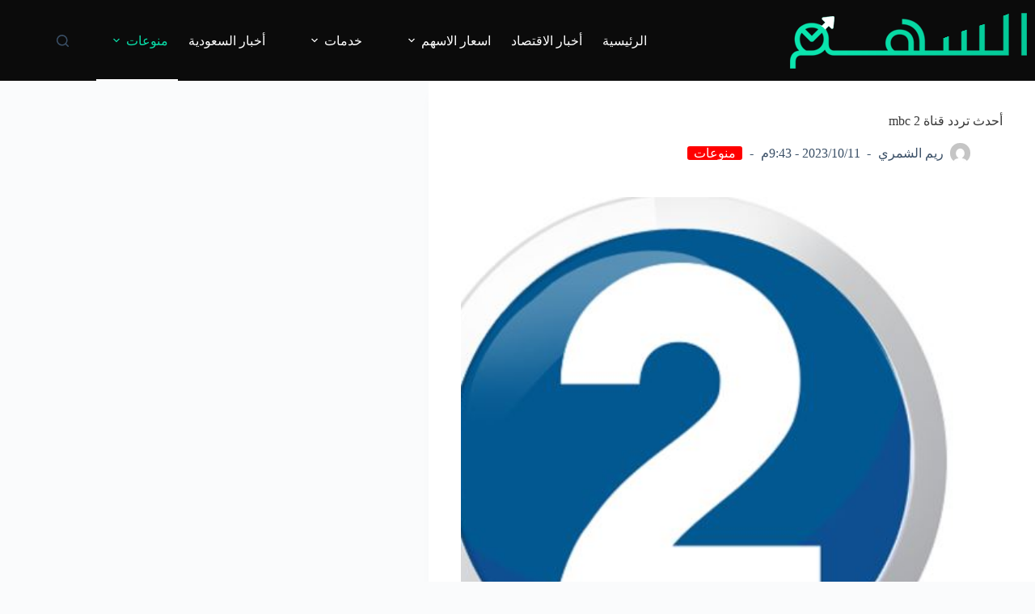

--- FILE ---
content_type: text/html; charset=UTF-8
request_url: https://alsahmnews.com/misc/%D8%A3%D8%AD%D8%AF%D8%AB-%D8%AA%D8%B1%D8%AF%D8%AF-%D9%82%D9%86%D8%A7%D8%A9-mbc-2/
body_size: 86056
content:
<!doctype html>
<html dir="rtl" lang="ar" prefix="og: https://ogp.me/ns#">
<head>
	
	<meta charset="UTF-8">
	<meta name="viewport" content="width=device-width, initial-scale=1, maximum-scale=5, viewport-fit=cover">
	<link rel="profile" href="https://gmpg.org/xfn/11">

	
<!-- تحسين مُحركات البحث بواسطة رانك ماث برو (Rank Math PRO)-  https://s.rankmath.com/home -->
<title>أحدث تردد قناة mbc 2 - السهم نيوز</title>
<meta name="description" content="قناة mbc2 هي واحدة من أبرز القنوات التلفزيونية التي تُقدم باقة متنوعة من الأفلام الأجنبية المترجمة. منذ إطلاقها، أصبحت القناة مرجعًا للعديد من المشاهدين الذين"/>
<meta name="robots" content="follow, index, max-snippet:-1, max-video-preview:-1, max-image-preview:large"/>
<link rel="canonical" href="https://alsahmnews.com/misc/%d8%a3%d8%ad%d8%af%d8%ab-%d8%aa%d8%b1%d8%af%d8%af-%d9%82%d9%86%d8%a7%d8%a9-mbc-2/" />
<meta property="og:locale" content="ar_AR" />
<meta property="og:type" content="article" />
<meta property="og:title" content="أحدث تردد قناة mbc 2 - السهم نيوز" />
<meta property="og:description" content="قناة mbc2 هي واحدة من أبرز القنوات التلفزيونية التي تُقدم باقة متنوعة من الأفلام الأجنبية المترجمة. منذ إطلاقها، أصبحت القناة مرجعًا للعديد من المشاهدين الذين" />
<meta property="og:url" content="https://alsahmnews.com/misc/%d8%a3%d8%ad%d8%af%d8%ab-%d8%aa%d8%b1%d8%af%d8%af-%d9%82%d9%86%d8%a7%d8%a9-mbc-2/" />
<meta property="og:site_name" content="السهم نيوز" />
<meta property="article:section" content="منوعات" />
<meta property="og:updated_time" content="2023-10-30T01:58:59+03:00" />
<meta property="og:image" content="https://alsahmnews.com/wp-content/uploads/2023/10/تردد-قناة-mbc-2.jpg" />
<meta property="og:image:secure_url" content="https://alsahmnews.com/wp-content/uploads/2023/10/تردد-قناة-mbc-2.jpg" />
<meta property="og:image:width" content="693" />
<meta property="og:image:height" content="445" />
<meta property="og:image:alt" content="تردد قناة mbc 2" />
<meta property="og:image:type" content="image/jpeg" />
<meta property="article:published_time" content="2023-10-11T21:43:59+03:00" />
<meta property="article:modified_time" content="2023-10-30T01:58:59+03:00" />
<meta name="twitter:card" content="summary_large_image" />
<meta name="twitter:title" content="أحدث تردد قناة mbc 2 - السهم نيوز" />
<meta name="twitter:description" content="قناة mbc2 هي واحدة من أبرز القنوات التلفزيونية التي تُقدم باقة متنوعة من الأفلام الأجنبية المترجمة. منذ إطلاقها، أصبحت القناة مرجعًا للعديد من المشاهدين الذين" />
<meta name="twitter:image" content="https://alsahmnews.com/wp-content/uploads/2023/10/تردد-قناة-mbc-2.jpg" />
<meta name="twitter:label1" content="كُتب بواسطة" />
<meta name="twitter:data1" content="ريم الشمري" />
<meta name="twitter:label2" content="مدة القراءة" />
<meta name="twitter:data2" content="أقل من دقيقة" />
<script type="application/ld+json" class="rank-math-schema-pro">{"@context":"https://schema.org","@graph":[{"@type":["NewsMediaOrganization","Organization"],"@id":"https://alsahmnews.com/#organization","name":"\u0627\u0644\u0633\u0647\u0645 \u0646\u064a\u0648\u0632","url":"https://alsahmnews.com","logo":{"@type":"ImageObject","@id":"https://alsahmnews.com/#logo","url":"https://alsahmnews.com/wp-content/uploads/2023/07/alsahmlogo.png","contentUrl":"https://alsahmnews.com/wp-content/uploads/2023/07/alsahmlogo.png","caption":"\u0627\u0644\u0633\u0647\u0645 \u0646\u064a\u0648\u0632","inLanguage":"ar","width":"293","height":"69"}},{"@type":"WebSite","@id":"https://alsahmnews.com/#website","url":"https://alsahmnews.com","name":"\u0627\u0644\u0633\u0647\u0645 \u0646\u064a\u0648\u0632","alternateName":"\u0627\u0644\u0633\u0647\u0645 \u0646\u064a\u0648\u0632","publisher":{"@id":"https://alsahmnews.com/#organization"},"inLanguage":"ar"},{"@type":"ImageObject","@id":"https://alsahmnews.com/wp-content/uploads/2023/10/\u062a\u0631\u062f\u062f-\u0642\u0646\u0627\u0629-mbc-2.jpg","url":"https://alsahmnews.com/wp-content/uploads/2023/10/\u062a\u0631\u062f\u062f-\u0642\u0646\u0627\u0629-mbc-2.jpg","width":"693","height":"445","caption":"\u062a\u0631\u062f\u062f \u0642\u0646\u0627\u0629 mbc 2","inLanguage":"ar"},{"@type":"BreadcrumbList","@id":"https://alsahmnews.com/misc/%d8%a3%d8%ad%d8%af%d8%ab-%d8%aa%d8%b1%d8%af%d8%af-%d9%82%d9%86%d8%a7%d8%a9-mbc-2/#breadcrumb","itemListElement":[{"@type":"ListItem","position":"1","item":{"@id":"https://alsahmnews.com","name":"Home"}},{"@type":"ListItem","position":"2","item":{"@id":"https://alsahmnews.com/category/misc/","name":"\u0645\u0646\u0648\u0639\u0627\u062a"}},{"@type":"ListItem","position":"3","item":{"@id":"https://alsahmnews.com/misc/%d8%a3%d8%ad%d8%af%d8%ab-%d8%aa%d8%b1%d8%af%d8%af-%d9%82%d9%86%d8%a7%d8%a9-mbc-2/","name":"\u0623\u062d\u062f\u062b \u062a\u0631\u062f\u062f \u0642\u0646\u0627\u0629 mbc 2"}}]},{"@type":"WebPage","@id":"https://alsahmnews.com/misc/%d8%a3%d8%ad%d8%af%d8%ab-%d8%aa%d8%b1%d8%af%d8%af-%d9%82%d9%86%d8%a7%d8%a9-mbc-2/#webpage","url":"https://alsahmnews.com/misc/%d8%a3%d8%ad%d8%af%d8%ab-%d8%aa%d8%b1%d8%af%d8%af-%d9%82%d9%86%d8%a7%d8%a9-mbc-2/","name":"\u0623\u062d\u062f\u062b \u062a\u0631\u062f\u062f \u0642\u0646\u0627\u0629 mbc 2 - \u0627\u0644\u0633\u0647\u0645 \u0646\u064a\u0648\u0632","datePublished":"2023-10-11T21:43:59+03:00","dateModified":"2023-10-30T01:58:59+03:00","isPartOf":{"@id":"https://alsahmnews.com/#website"},"primaryImageOfPage":{"@id":"https://alsahmnews.com/wp-content/uploads/2023/10/\u062a\u0631\u062f\u062f-\u0642\u0646\u0627\u0629-mbc-2.jpg"},"inLanguage":"ar","breadcrumb":{"@id":"https://alsahmnews.com/misc/%d8%a3%d8%ad%d8%af%d8%ab-%d8%aa%d8%b1%d8%af%d8%af-%d9%82%d9%86%d8%a7%d8%a9-mbc-2/#breadcrumb"}},{"@type":"Person","@id":"https://alsahmnews.com/author/zozo/","name":"\u0631\u064a\u0645 \u0627\u0644\u0634\u0645\u0631\u064a","url":"https://alsahmnews.com/author/zozo/","image":{"@type":"ImageObject","@id":"https://secure.gravatar.com/avatar/bfc845a3b781daddd5f482aae40dc619295e73d3b7ccf1c921c3cbd7c066a33f?s=96&amp;d=mm&amp;r=g","url":"https://secure.gravatar.com/avatar/bfc845a3b781daddd5f482aae40dc619295e73d3b7ccf1c921c3cbd7c066a33f?s=96&amp;d=mm&amp;r=g","caption":"\u0631\u064a\u0645 \u0627\u0644\u0634\u0645\u0631\u064a","inLanguage":"ar"},"worksFor":{"@id":"https://alsahmnews.com/#organization"}},{"@type":"NewsArticle","headline":"\u0623\u062d\u062f\u062b \u062a\u0631\u062f\u062f \u0642\u0646\u0627\u0629 mbc 2 - \u0627\u0644\u0633\u0647\u0645 \u0646\u064a\u0648\u0632","keywords":"\u062a\u0631\u062f\u062f \u0642\u0646\u0627\u0629 mbc 2,\u062a\u0631\u062f\u062f \u0642\u0646\u0627\u0629 \u0627\u0645 \u0628\u064a \u0633\u064a \u062a\u0648","datePublished":"2023-10-11T21:43:59+03:00","dateModified":"2023-10-30T01:58:59+03:00","articleSection":"\u0645\u0646\u0648\u0639\u0627\u062a","author":{"@id":"https://alsahmnews.com/author/zozo/","name":"\u0631\u064a\u0645 \u0627\u0644\u0634\u0645\u0631\u064a"},"publisher":{"@id":"https://alsahmnews.com/#organization"},"description":"\u0642\u0646\u0627\u0629 mbc2 \u0647\u064a \u0648\u0627\u062d\u062f\u0629 \u0645\u0646 \u0623\u0628\u0631\u0632 \u0627\u0644\u0642\u0646\u0648\u0627\u062a \u0627\u0644\u062a\u0644\u0641\u0632\u064a\u0648\u0646\u064a\u0629 \u0627\u0644\u062a\u064a \u062a\u064f\u0642\u062f\u0645 \u0628\u0627\u0642\u0629 \u0645\u062a\u0646\u0648\u0639\u0629 \u0645\u0646 \u0627\u0644\u0623\u0641\u0644\u0627\u0645 \u0627\u0644\u0623\u062c\u0646\u0628\u064a\u0629 \u0627\u0644\u0645\u062a\u0631\u062c\u0645\u0629. \u0645\u0646\u0630 \u0625\u0637\u0644\u0627\u0642\u0647\u0627\u060c \u0623\u0635\u0628\u062d\u062a \u0627\u0644\u0642\u0646\u0627\u0629 \u0645\u0631\u062c\u0639\u064b\u0627 \u0644\u0644\u0639\u062f\u064a\u062f \u0645\u0646 \u0627\u0644\u0645\u0634\u0627\u0647\u062f\u064a\u0646 \u0627\u0644\u0630\u064a\u0646","copyrightYear":"2023","copyrightHolder":{"@id":"https://alsahmnews.com/#organization"},"name":"\u0623\u062d\u062f\u062b \u062a\u0631\u062f\u062f \u0642\u0646\u0627\u0629 mbc 2 - \u0627\u0644\u0633\u0647\u0645 \u0646\u064a\u0648\u0632","@id":"https://alsahmnews.com/misc/%d8%a3%d8%ad%d8%af%d8%ab-%d8%aa%d8%b1%d8%af%d8%af-%d9%82%d9%86%d8%a7%d8%a9-mbc-2/#richSnippet","isPartOf":{"@id":"https://alsahmnews.com/misc/%d8%a3%d8%ad%d8%af%d8%ab-%d8%aa%d8%b1%d8%af%d8%af-%d9%82%d9%86%d8%a7%d8%a9-mbc-2/#webpage"},"image":{"@id":"https://alsahmnews.com/wp-content/uploads/2023/10/\u062a\u0631\u062f\u062f-\u0642\u0646\u0627\u0629-mbc-2.jpg"},"inLanguage":"ar","mainEntityOfPage":{"@id":"https://alsahmnews.com/misc/%d8%a3%d8%ad%d8%af%d8%ab-%d8%aa%d8%b1%d8%af%d8%af-%d9%82%d9%86%d8%a7%d8%a9-mbc-2/#webpage"}}]}</script>
<!-- /إضافة تحسين محركات البحث لووردبريس Rank Math -->

<link rel="alternate" type="application/rss+xml" title="السهم نيوز &laquo; الخلاصة" href="https://alsahmnews.com/feed/" />
<link rel="alternate" type="application/rss+xml" title="السهم نيوز &laquo; خلاصة التعليقات" href="https://alsahmnews.com/comments/feed/" />
<link rel="alternate" type="application/rss+xml" title="السهم نيوز &laquo; أحدث تردد قناة mbc 2 خلاصة التعليقات" href="https://alsahmnews.com/misc/%d8%a3%d8%ad%d8%af%d8%ab-%d8%aa%d8%b1%d8%af%d8%af-%d9%82%d9%86%d8%a7%d8%a9-mbc-2/feed/" />
<link rel="alternate" title="oEmbed (JSON)" type="application/json+oembed" href="https://alsahmnews.com/wp-json/oembed/1.0/embed?url=https%3A%2F%2Falsahmnews.com%2Fmisc%2F%25d8%25a3%25d8%25ad%25d8%25af%25d8%25ab-%25d8%25aa%25d8%25b1%25d8%25af%25d8%25af-%25d9%2582%25d9%2586%25d8%25a7%25d8%25a9-mbc-2%2F" />
<link rel="alternate" title="oEmbed (XML)" type="text/xml+oembed" href="https://alsahmnews.com/wp-json/oembed/1.0/embed?url=https%3A%2F%2Falsahmnews.com%2Fmisc%2F%25d8%25a3%25d8%25ad%25d8%25af%25d8%25ab-%25d8%25aa%25d8%25b1%25d8%25af%25d8%25af-%25d9%2582%25d9%2586%25d8%25a7%25d8%25a9-mbc-2%2F&#038;format=xml" />
<style id='wp-img-auto-sizes-contain-inline-css'>
img:is([sizes=auto i],[sizes^="auto," i]){contain-intrinsic-size:3000px 1500px}
/*# sourceURL=wp-img-auto-sizes-contain-inline-css */
</style>
<link rel='stylesheet' id='wp-block-library-rtl-css' href='https://alsahmnews.com/wp-includes/css/dist/block-library/style-rtl.min.css?ver=6.9' media='all' />
<style id='global-styles-inline-css'>
:root{--wp--preset--aspect-ratio--square: 1;--wp--preset--aspect-ratio--4-3: 4/3;--wp--preset--aspect-ratio--3-4: 3/4;--wp--preset--aspect-ratio--3-2: 3/2;--wp--preset--aspect-ratio--2-3: 2/3;--wp--preset--aspect-ratio--16-9: 16/9;--wp--preset--aspect-ratio--9-16: 9/16;--wp--preset--color--black: #000000;--wp--preset--color--cyan-bluish-gray: #abb8c3;--wp--preset--color--white: #ffffff;--wp--preset--color--pale-pink: #f78da7;--wp--preset--color--vivid-red: #cf2e2e;--wp--preset--color--luminous-vivid-orange: #ff6900;--wp--preset--color--luminous-vivid-amber: #fcb900;--wp--preset--color--light-green-cyan: #7bdcb5;--wp--preset--color--vivid-green-cyan: #00d084;--wp--preset--color--pale-cyan-blue: #8ed1fc;--wp--preset--color--vivid-cyan-blue: #0693e3;--wp--preset--color--vivid-purple: #9b51e0;--wp--preset--color--palette-color-1: var(--theme-palette-color-1, #2872fa);--wp--preset--color--palette-color-2: var(--theme-palette-color-2, #1559ed);--wp--preset--color--palette-color-3: var(--theme-palette-color-3, #3A4F66);--wp--preset--color--palette-color-4: var(--theme-palette-color-4, #192a3d);--wp--preset--color--palette-color-5: var(--theme-palette-color-5, #e1e8ed);--wp--preset--color--palette-color-6: var(--theme-palette-color-6, #f2f5f7);--wp--preset--color--palette-color-7: var(--theme-palette-color-7, #FAFBFC);--wp--preset--color--palette-color-8: var(--theme-palette-color-8, #ffffff);--wp--preset--gradient--vivid-cyan-blue-to-vivid-purple: linear-gradient(135deg,rgb(6,147,227) 0%,rgb(155,81,224) 100%);--wp--preset--gradient--light-green-cyan-to-vivid-green-cyan: linear-gradient(135deg,rgb(122,220,180) 0%,rgb(0,208,130) 100%);--wp--preset--gradient--luminous-vivid-amber-to-luminous-vivid-orange: linear-gradient(135deg,rgb(252,185,0) 0%,rgb(255,105,0) 100%);--wp--preset--gradient--luminous-vivid-orange-to-vivid-red: linear-gradient(135deg,rgb(255,105,0) 0%,rgb(207,46,46) 100%);--wp--preset--gradient--very-light-gray-to-cyan-bluish-gray: linear-gradient(135deg,rgb(238,238,238) 0%,rgb(169,184,195) 100%);--wp--preset--gradient--cool-to-warm-spectrum: linear-gradient(135deg,rgb(74,234,220) 0%,rgb(151,120,209) 20%,rgb(207,42,186) 40%,rgb(238,44,130) 60%,rgb(251,105,98) 80%,rgb(254,248,76) 100%);--wp--preset--gradient--blush-light-purple: linear-gradient(135deg,rgb(255,206,236) 0%,rgb(152,150,240) 100%);--wp--preset--gradient--blush-bordeaux: linear-gradient(135deg,rgb(254,205,165) 0%,rgb(254,45,45) 50%,rgb(107,0,62) 100%);--wp--preset--gradient--luminous-dusk: linear-gradient(135deg,rgb(255,203,112) 0%,rgb(199,81,192) 50%,rgb(65,88,208) 100%);--wp--preset--gradient--pale-ocean: linear-gradient(135deg,rgb(255,245,203) 0%,rgb(182,227,212) 50%,rgb(51,167,181) 100%);--wp--preset--gradient--electric-grass: linear-gradient(135deg,rgb(202,248,128) 0%,rgb(113,206,126) 100%);--wp--preset--gradient--midnight: linear-gradient(135deg,rgb(2,3,129) 0%,rgb(40,116,252) 100%);--wp--preset--gradient--juicy-peach: linear-gradient(to right, #ffecd2 0%, #fcb69f 100%);--wp--preset--gradient--young-passion: linear-gradient(to right, #ff8177 0%, #ff867a 0%, #ff8c7f 21%, #f99185 52%, #cf556c 78%, #b12a5b 100%);--wp--preset--gradient--true-sunset: linear-gradient(to right, #fa709a 0%, #fee140 100%);--wp--preset--gradient--morpheus-den: linear-gradient(to top, #30cfd0 0%, #330867 100%);--wp--preset--gradient--plum-plate: linear-gradient(135deg, #667eea 0%, #764ba2 100%);--wp--preset--gradient--aqua-splash: linear-gradient(15deg, #13547a 0%, #80d0c7 100%);--wp--preset--gradient--love-kiss: linear-gradient(to top, #ff0844 0%, #ffb199 100%);--wp--preset--gradient--new-retrowave: linear-gradient(to top, #3b41c5 0%, #a981bb 49%, #ffc8a9 100%);--wp--preset--gradient--plum-bath: linear-gradient(to top, #cc208e 0%, #6713d2 100%);--wp--preset--gradient--high-flight: linear-gradient(to right, #0acffe 0%, #495aff 100%);--wp--preset--gradient--teen-party: linear-gradient(-225deg, #FF057C 0%, #8D0B93 50%, #321575 100%);--wp--preset--gradient--fabled-sunset: linear-gradient(-225deg, #231557 0%, #44107A 29%, #FF1361 67%, #FFF800 100%);--wp--preset--gradient--arielle-smile: radial-gradient(circle 248px at center, #16d9e3 0%, #30c7ec 47%, #46aef7 100%);--wp--preset--gradient--itmeo-branding: linear-gradient(180deg, #2af598 0%, #009efd 100%);--wp--preset--gradient--deep-blue: linear-gradient(to right, #6a11cb 0%, #2575fc 100%);--wp--preset--gradient--strong-bliss: linear-gradient(to right, #f78ca0 0%, #f9748f 19%, #fd868c 60%, #fe9a8b 100%);--wp--preset--gradient--sweet-period: linear-gradient(to top, #3f51b1 0%, #5a55ae 13%, #7b5fac 25%, #8f6aae 38%, #a86aa4 50%, #cc6b8e 62%, #f18271 75%, #f3a469 87%, #f7c978 100%);--wp--preset--gradient--purple-division: linear-gradient(to top, #7028e4 0%, #e5b2ca 100%);--wp--preset--gradient--cold-evening: linear-gradient(to top, #0c3483 0%, #a2b6df 100%, #6b8cce 100%, #a2b6df 100%);--wp--preset--gradient--mountain-rock: linear-gradient(to right, #868f96 0%, #596164 100%);--wp--preset--gradient--desert-hump: linear-gradient(to top, #c79081 0%, #dfa579 100%);--wp--preset--gradient--ethernal-constance: linear-gradient(to top, #09203f 0%, #537895 100%);--wp--preset--gradient--happy-memories: linear-gradient(-60deg, #ff5858 0%, #f09819 100%);--wp--preset--gradient--grown-early: linear-gradient(to top, #0ba360 0%, #3cba92 100%);--wp--preset--gradient--morning-salad: linear-gradient(-225deg, #B7F8DB 0%, #50A7C2 100%);--wp--preset--gradient--night-call: linear-gradient(-225deg, #AC32E4 0%, #7918F2 48%, #4801FF 100%);--wp--preset--gradient--mind-crawl: linear-gradient(-225deg, #473B7B 0%, #3584A7 51%, #30D2BE 100%);--wp--preset--gradient--angel-care: linear-gradient(-225deg, #FFE29F 0%, #FFA99F 48%, #FF719A 100%);--wp--preset--gradient--juicy-cake: linear-gradient(to top, #e14fad 0%, #f9d423 100%);--wp--preset--gradient--rich-metal: linear-gradient(to right, #d7d2cc 0%, #304352 100%);--wp--preset--gradient--mole-hall: linear-gradient(-20deg, #616161 0%, #9bc5c3 100%);--wp--preset--gradient--cloudy-knoxville: linear-gradient(120deg, #fdfbfb 0%, #ebedee 100%);--wp--preset--gradient--soft-grass: linear-gradient(to top, #c1dfc4 0%, #deecdd 100%);--wp--preset--gradient--saint-petersburg: linear-gradient(135deg, #f5f7fa 0%, #c3cfe2 100%);--wp--preset--gradient--everlasting-sky: linear-gradient(135deg, #fdfcfb 0%, #e2d1c3 100%);--wp--preset--gradient--kind-steel: linear-gradient(-20deg, #e9defa 0%, #fbfcdb 100%);--wp--preset--gradient--over-sun: linear-gradient(60deg, #abecd6 0%, #fbed96 100%);--wp--preset--gradient--premium-white: linear-gradient(to top, #d5d4d0 0%, #d5d4d0 1%, #eeeeec 31%, #efeeec 75%, #e9e9e7 100%);--wp--preset--gradient--clean-mirror: linear-gradient(45deg, #93a5cf 0%, #e4efe9 100%);--wp--preset--gradient--wild-apple: linear-gradient(to top, #d299c2 0%, #fef9d7 100%);--wp--preset--gradient--snow-again: linear-gradient(to top, #e6e9f0 0%, #eef1f5 100%);--wp--preset--gradient--confident-cloud: linear-gradient(to top, #dad4ec 0%, #dad4ec 1%, #f3e7e9 100%);--wp--preset--gradient--glass-water: linear-gradient(to top, #dfe9f3 0%, white 100%);--wp--preset--gradient--perfect-white: linear-gradient(-225deg, #E3FDF5 0%, #FFE6FA 100%);--wp--preset--font-size--small: 13px;--wp--preset--font-size--medium: 20px;--wp--preset--font-size--large: clamp(22px, 1.375rem + ((1vw - 3.2px) * 0.625), 30px);--wp--preset--font-size--x-large: clamp(30px, 1.875rem + ((1vw - 3.2px) * 1.563), 50px);--wp--preset--font-size--xx-large: clamp(45px, 2.813rem + ((1vw - 3.2px) * 2.734), 80px);--wp--preset--spacing--20: 0.44rem;--wp--preset--spacing--30: 0.67rem;--wp--preset--spacing--40: 1rem;--wp--preset--spacing--50: 1.5rem;--wp--preset--spacing--60: 2.25rem;--wp--preset--spacing--70: 3.38rem;--wp--preset--spacing--80: 5.06rem;--wp--preset--shadow--natural: 6px 6px 9px rgba(0, 0, 0, 0.2);--wp--preset--shadow--deep: 12px 12px 50px rgba(0, 0, 0, 0.4);--wp--preset--shadow--sharp: 6px 6px 0px rgba(0, 0, 0, 0.2);--wp--preset--shadow--outlined: 6px 6px 0px -3px rgb(255, 255, 255), 6px 6px rgb(0, 0, 0);--wp--preset--shadow--crisp: 6px 6px 0px rgb(0, 0, 0);}:root { --wp--style--global--content-size: var(--theme-block-max-width);--wp--style--global--wide-size: var(--theme-block-wide-max-width); }:where(body) { margin: 0; }.wp-site-blocks > .alignleft { float: left; margin-right: 2em; }.wp-site-blocks > .alignright { float: right; margin-left: 2em; }.wp-site-blocks > .aligncenter { justify-content: center; margin-left: auto; margin-right: auto; }:where(.wp-site-blocks) > * { margin-block-start: var(--theme-content-spacing); margin-block-end: 0; }:where(.wp-site-blocks) > :first-child { margin-block-start: 0; }:where(.wp-site-blocks) > :last-child { margin-block-end: 0; }:root { --wp--style--block-gap: var(--theme-content-spacing); }:root :where(.is-layout-flow) > :first-child{margin-block-start: 0;}:root :where(.is-layout-flow) > :last-child{margin-block-end: 0;}:root :where(.is-layout-flow) > *{margin-block-start: var(--theme-content-spacing);margin-block-end: 0;}:root :where(.is-layout-constrained) > :first-child{margin-block-start: 0;}:root :where(.is-layout-constrained) > :last-child{margin-block-end: 0;}:root :where(.is-layout-constrained) > *{margin-block-start: var(--theme-content-spacing);margin-block-end: 0;}:root :where(.is-layout-flex){gap: var(--theme-content-spacing);}:root :where(.is-layout-grid){gap: var(--theme-content-spacing);}.is-layout-flow > .alignleft{float: left;margin-inline-start: 0;margin-inline-end: 2em;}.is-layout-flow > .alignright{float: right;margin-inline-start: 2em;margin-inline-end: 0;}.is-layout-flow > .aligncenter{margin-left: auto !important;margin-right: auto !important;}.is-layout-constrained > .alignleft{float: left;margin-inline-start: 0;margin-inline-end: 2em;}.is-layout-constrained > .alignright{float: right;margin-inline-start: 2em;margin-inline-end: 0;}.is-layout-constrained > .aligncenter{margin-left: auto !important;margin-right: auto !important;}.is-layout-constrained > :where(:not(.alignleft):not(.alignright):not(.alignfull)){max-width: var(--wp--style--global--content-size);margin-left: auto !important;margin-right: auto !important;}.is-layout-constrained > .alignwide{max-width: var(--wp--style--global--wide-size);}body .is-layout-flex{display: flex;}.is-layout-flex{flex-wrap: wrap;align-items: center;}.is-layout-flex > :is(*, div){margin: 0;}body .is-layout-grid{display: grid;}.is-layout-grid > :is(*, div){margin: 0;}body{padding-top: 0px;padding-right: 0px;padding-bottom: 0px;padding-left: 0px;}:root :where(.wp-element-button, .wp-block-button__link){font-style: inherit;font-weight: inherit;letter-spacing: inherit;text-transform: inherit;}.has-black-color{color: var(--wp--preset--color--black) !important;}.has-cyan-bluish-gray-color{color: var(--wp--preset--color--cyan-bluish-gray) !important;}.has-white-color{color: var(--wp--preset--color--white) !important;}.has-pale-pink-color{color: var(--wp--preset--color--pale-pink) !important;}.has-vivid-red-color{color: var(--wp--preset--color--vivid-red) !important;}.has-luminous-vivid-orange-color{color: var(--wp--preset--color--luminous-vivid-orange) !important;}.has-luminous-vivid-amber-color{color: var(--wp--preset--color--luminous-vivid-amber) !important;}.has-light-green-cyan-color{color: var(--wp--preset--color--light-green-cyan) !important;}.has-vivid-green-cyan-color{color: var(--wp--preset--color--vivid-green-cyan) !important;}.has-pale-cyan-blue-color{color: var(--wp--preset--color--pale-cyan-blue) !important;}.has-vivid-cyan-blue-color{color: var(--wp--preset--color--vivid-cyan-blue) !important;}.has-vivid-purple-color{color: var(--wp--preset--color--vivid-purple) !important;}.has-palette-color-1-color{color: var(--wp--preset--color--palette-color-1) !important;}.has-palette-color-2-color{color: var(--wp--preset--color--palette-color-2) !important;}.has-palette-color-3-color{color: var(--wp--preset--color--palette-color-3) !important;}.has-palette-color-4-color{color: var(--wp--preset--color--palette-color-4) !important;}.has-palette-color-5-color{color: var(--wp--preset--color--palette-color-5) !important;}.has-palette-color-6-color{color: var(--wp--preset--color--palette-color-6) !important;}.has-palette-color-7-color{color: var(--wp--preset--color--palette-color-7) !important;}.has-palette-color-8-color{color: var(--wp--preset--color--palette-color-8) !important;}.has-black-background-color{background-color: var(--wp--preset--color--black) !important;}.has-cyan-bluish-gray-background-color{background-color: var(--wp--preset--color--cyan-bluish-gray) !important;}.has-white-background-color{background-color: var(--wp--preset--color--white) !important;}.has-pale-pink-background-color{background-color: var(--wp--preset--color--pale-pink) !important;}.has-vivid-red-background-color{background-color: var(--wp--preset--color--vivid-red) !important;}.has-luminous-vivid-orange-background-color{background-color: var(--wp--preset--color--luminous-vivid-orange) !important;}.has-luminous-vivid-amber-background-color{background-color: var(--wp--preset--color--luminous-vivid-amber) !important;}.has-light-green-cyan-background-color{background-color: var(--wp--preset--color--light-green-cyan) !important;}.has-vivid-green-cyan-background-color{background-color: var(--wp--preset--color--vivid-green-cyan) !important;}.has-pale-cyan-blue-background-color{background-color: var(--wp--preset--color--pale-cyan-blue) !important;}.has-vivid-cyan-blue-background-color{background-color: var(--wp--preset--color--vivid-cyan-blue) !important;}.has-vivid-purple-background-color{background-color: var(--wp--preset--color--vivid-purple) !important;}.has-palette-color-1-background-color{background-color: var(--wp--preset--color--palette-color-1) !important;}.has-palette-color-2-background-color{background-color: var(--wp--preset--color--palette-color-2) !important;}.has-palette-color-3-background-color{background-color: var(--wp--preset--color--palette-color-3) !important;}.has-palette-color-4-background-color{background-color: var(--wp--preset--color--palette-color-4) !important;}.has-palette-color-5-background-color{background-color: var(--wp--preset--color--palette-color-5) !important;}.has-palette-color-6-background-color{background-color: var(--wp--preset--color--palette-color-6) !important;}.has-palette-color-7-background-color{background-color: var(--wp--preset--color--palette-color-7) !important;}.has-palette-color-8-background-color{background-color: var(--wp--preset--color--palette-color-8) !important;}.has-black-border-color{border-color: var(--wp--preset--color--black) !important;}.has-cyan-bluish-gray-border-color{border-color: var(--wp--preset--color--cyan-bluish-gray) !important;}.has-white-border-color{border-color: var(--wp--preset--color--white) !important;}.has-pale-pink-border-color{border-color: var(--wp--preset--color--pale-pink) !important;}.has-vivid-red-border-color{border-color: var(--wp--preset--color--vivid-red) !important;}.has-luminous-vivid-orange-border-color{border-color: var(--wp--preset--color--luminous-vivid-orange) !important;}.has-luminous-vivid-amber-border-color{border-color: var(--wp--preset--color--luminous-vivid-amber) !important;}.has-light-green-cyan-border-color{border-color: var(--wp--preset--color--light-green-cyan) !important;}.has-vivid-green-cyan-border-color{border-color: var(--wp--preset--color--vivid-green-cyan) !important;}.has-pale-cyan-blue-border-color{border-color: var(--wp--preset--color--pale-cyan-blue) !important;}.has-vivid-cyan-blue-border-color{border-color: var(--wp--preset--color--vivid-cyan-blue) !important;}.has-vivid-purple-border-color{border-color: var(--wp--preset--color--vivid-purple) !important;}.has-palette-color-1-border-color{border-color: var(--wp--preset--color--palette-color-1) !important;}.has-palette-color-2-border-color{border-color: var(--wp--preset--color--palette-color-2) !important;}.has-palette-color-3-border-color{border-color: var(--wp--preset--color--palette-color-3) !important;}.has-palette-color-4-border-color{border-color: var(--wp--preset--color--palette-color-4) !important;}.has-palette-color-5-border-color{border-color: var(--wp--preset--color--palette-color-5) !important;}.has-palette-color-6-border-color{border-color: var(--wp--preset--color--palette-color-6) !important;}.has-palette-color-7-border-color{border-color: var(--wp--preset--color--palette-color-7) !important;}.has-palette-color-8-border-color{border-color: var(--wp--preset--color--palette-color-8) !important;}.has-vivid-cyan-blue-to-vivid-purple-gradient-background{background: var(--wp--preset--gradient--vivid-cyan-blue-to-vivid-purple) !important;}.has-light-green-cyan-to-vivid-green-cyan-gradient-background{background: var(--wp--preset--gradient--light-green-cyan-to-vivid-green-cyan) !important;}.has-luminous-vivid-amber-to-luminous-vivid-orange-gradient-background{background: var(--wp--preset--gradient--luminous-vivid-amber-to-luminous-vivid-orange) !important;}.has-luminous-vivid-orange-to-vivid-red-gradient-background{background: var(--wp--preset--gradient--luminous-vivid-orange-to-vivid-red) !important;}.has-very-light-gray-to-cyan-bluish-gray-gradient-background{background: var(--wp--preset--gradient--very-light-gray-to-cyan-bluish-gray) !important;}.has-cool-to-warm-spectrum-gradient-background{background: var(--wp--preset--gradient--cool-to-warm-spectrum) !important;}.has-blush-light-purple-gradient-background{background: var(--wp--preset--gradient--blush-light-purple) !important;}.has-blush-bordeaux-gradient-background{background: var(--wp--preset--gradient--blush-bordeaux) !important;}.has-luminous-dusk-gradient-background{background: var(--wp--preset--gradient--luminous-dusk) !important;}.has-pale-ocean-gradient-background{background: var(--wp--preset--gradient--pale-ocean) !important;}.has-electric-grass-gradient-background{background: var(--wp--preset--gradient--electric-grass) !important;}.has-midnight-gradient-background{background: var(--wp--preset--gradient--midnight) !important;}.has-juicy-peach-gradient-background{background: var(--wp--preset--gradient--juicy-peach) !important;}.has-young-passion-gradient-background{background: var(--wp--preset--gradient--young-passion) !important;}.has-true-sunset-gradient-background{background: var(--wp--preset--gradient--true-sunset) !important;}.has-morpheus-den-gradient-background{background: var(--wp--preset--gradient--morpheus-den) !important;}.has-plum-plate-gradient-background{background: var(--wp--preset--gradient--plum-plate) !important;}.has-aqua-splash-gradient-background{background: var(--wp--preset--gradient--aqua-splash) !important;}.has-love-kiss-gradient-background{background: var(--wp--preset--gradient--love-kiss) !important;}.has-new-retrowave-gradient-background{background: var(--wp--preset--gradient--new-retrowave) !important;}.has-plum-bath-gradient-background{background: var(--wp--preset--gradient--plum-bath) !important;}.has-high-flight-gradient-background{background: var(--wp--preset--gradient--high-flight) !important;}.has-teen-party-gradient-background{background: var(--wp--preset--gradient--teen-party) !important;}.has-fabled-sunset-gradient-background{background: var(--wp--preset--gradient--fabled-sunset) !important;}.has-arielle-smile-gradient-background{background: var(--wp--preset--gradient--arielle-smile) !important;}.has-itmeo-branding-gradient-background{background: var(--wp--preset--gradient--itmeo-branding) !important;}.has-deep-blue-gradient-background{background: var(--wp--preset--gradient--deep-blue) !important;}.has-strong-bliss-gradient-background{background: var(--wp--preset--gradient--strong-bliss) !important;}.has-sweet-period-gradient-background{background: var(--wp--preset--gradient--sweet-period) !important;}.has-purple-division-gradient-background{background: var(--wp--preset--gradient--purple-division) !important;}.has-cold-evening-gradient-background{background: var(--wp--preset--gradient--cold-evening) !important;}.has-mountain-rock-gradient-background{background: var(--wp--preset--gradient--mountain-rock) !important;}.has-desert-hump-gradient-background{background: var(--wp--preset--gradient--desert-hump) !important;}.has-ethernal-constance-gradient-background{background: var(--wp--preset--gradient--ethernal-constance) !important;}.has-happy-memories-gradient-background{background: var(--wp--preset--gradient--happy-memories) !important;}.has-grown-early-gradient-background{background: var(--wp--preset--gradient--grown-early) !important;}.has-morning-salad-gradient-background{background: var(--wp--preset--gradient--morning-salad) !important;}.has-night-call-gradient-background{background: var(--wp--preset--gradient--night-call) !important;}.has-mind-crawl-gradient-background{background: var(--wp--preset--gradient--mind-crawl) !important;}.has-angel-care-gradient-background{background: var(--wp--preset--gradient--angel-care) !important;}.has-juicy-cake-gradient-background{background: var(--wp--preset--gradient--juicy-cake) !important;}.has-rich-metal-gradient-background{background: var(--wp--preset--gradient--rich-metal) !important;}.has-mole-hall-gradient-background{background: var(--wp--preset--gradient--mole-hall) !important;}.has-cloudy-knoxville-gradient-background{background: var(--wp--preset--gradient--cloudy-knoxville) !important;}.has-soft-grass-gradient-background{background: var(--wp--preset--gradient--soft-grass) !important;}.has-saint-petersburg-gradient-background{background: var(--wp--preset--gradient--saint-petersburg) !important;}.has-everlasting-sky-gradient-background{background: var(--wp--preset--gradient--everlasting-sky) !important;}.has-kind-steel-gradient-background{background: var(--wp--preset--gradient--kind-steel) !important;}.has-over-sun-gradient-background{background: var(--wp--preset--gradient--over-sun) !important;}.has-premium-white-gradient-background{background: var(--wp--preset--gradient--premium-white) !important;}.has-clean-mirror-gradient-background{background: var(--wp--preset--gradient--clean-mirror) !important;}.has-wild-apple-gradient-background{background: var(--wp--preset--gradient--wild-apple) !important;}.has-snow-again-gradient-background{background: var(--wp--preset--gradient--snow-again) !important;}.has-confident-cloud-gradient-background{background: var(--wp--preset--gradient--confident-cloud) !important;}.has-glass-water-gradient-background{background: var(--wp--preset--gradient--glass-water) !important;}.has-perfect-white-gradient-background{background: var(--wp--preset--gradient--perfect-white) !important;}.has-small-font-size{font-size: var(--wp--preset--font-size--small) !important;}.has-medium-font-size{font-size: var(--wp--preset--font-size--medium) !important;}.has-large-font-size{font-size: var(--wp--preset--font-size--large) !important;}.has-x-large-font-size{font-size: var(--wp--preset--font-size--x-large) !important;}.has-xx-large-font-size{font-size: var(--wp--preset--font-size--xx-large) !important;}
:root :where(.wp-block-pullquote){font-size: clamp(0.984em, 0.984rem + ((1vw - 0.2em) * 0.645), 1.5em);line-height: 1.6;}
/*# sourceURL=global-styles-inline-css */
</style>
<link rel='stylesheet' id='ct-main-styles-css' href='https://alsahmnews.com/wp-content/themes/blocksy/static/bundle/main.min.css?ver=2.1.27' media='all' />
<link rel='stylesheet' id='ct-page-title-styles-css' href='https://alsahmnews.com/wp-content/themes/blocksy/static/bundle/page-title.min.css?ver=2.1.27' media='all' />
<link rel='stylesheet' id='ct-main-rtl-styles-css' href='https://alsahmnews.com/wp-content/themes/blocksy/static/bundle/main-rtl.min.css?ver=2.1.27' media='all' />
<link rel='stylesheet' id='ct-comments-styles-css' href='https://alsahmnews.com/wp-content/themes/blocksy/static/bundle/comments.min.css?ver=2.1.27' media='all' />
<link rel='stylesheet' id='ct-share-box-styles-css' href='https://alsahmnews.com/wp-content/themes/blocksy/static/bundle/share-box.min.css?ver=2.1.27' media='all' />
<link rel="https://api.w.org/" href="https://alsahmnews.com/wp-json/" /><link rel="alternate" title="JSON" type="application/json" href="https://alsahmnews.com/wp-json/wp/v2/posts/6541" /><link rel="EditURI" type="application/rsd+xml" title="RSD" href="https://alsahmnews.com/xmlrpc.php?rsd" />
<meta name="generator" content="WordPress 6.9" />
<link rel='shortlink' href='https://alsahmnews.com/?p=6541' />
<noscript><link rel='stylesheet' href='https://alsahmnews.com/wp-content/themes/blocksy/static/bundle/no-scripts.min.css' type='text/css'></noscript>
<style id="ct-main-styles-inline-css">[data-header*="type-1"] .ct-header [data-id="logo"] .site-logo-container {--logo-max-height:69px;} [data-header*="type-1"] .ct-header [data-id="logo"] .site-title {--theme-font-weight:700;--theme-font-size:25px;--theme-line-height:1.5;--theme-link-initial-color:var(--theme-palette-color-4);} [data-header*="type-1"] .ct-header [data-id="logo"] {--horizontal-alignment:right;} [data-header*="type-1"] .ct-header [data-id="menu"] > ul > li > a {--theme-font-weight:700;--theme-text-transform:uppercase;--theme-font-size:18px;--theme-line-height:1.3;--theme-link-initial-color:#ffffff;--theme-link-hover-color:#09dfa9;} [data-header*="type-1"] .ct-header [data-id="menu"] {--menu-indicator-hover-color:#ffffff;--menu-indicator-active-color:#ffffff;} [data-header*="type-1"] .ct-header [data-id="menu"] .sub-menu .ct-menu-link {--theme-link-initial-color:var(--theme-palette-color-8);--theme-font-weight:500;--theme-font-size:12px;} [data-header*="type-1"] .ct-header [data-id="menu"] .sub-menu {--dropdown-divider:1px dashed rgba(255, 255, 255, 0.1);--theme-box-shadow:0px 10px 20px rgba(41, 51, 61, 0.1);--theme-border-radius:0px 0px 2px 2px;} [data-header*="type-1"] .ct-header [data-row*="middle"] {--height:100px;background-color:#0b0b0b;background-image:none;--theme-border-top:none;--theme-border-bottom:none;--theme-box-shadow:none;} [data-header*="type-1"] .ct-header [data-row*="middle"] > div {--theme-border-top:none;--theme-border-bottom:none;} [data-header*="type-1"] [data-id="mobile-menu"] {--theme-font-weight:700;--theme-font-size:20px;--theme-link-initial-color:#ffffff;--mobile-menu-divider:none;} [data-header*="type-1"] #offcanvas {--theme-box-shadow:0px 0px 70px rgba(0, 0, 0, 0.35);--side-panel-width:500px;--panel-content-height:100%;} [data-header*="type-1"] #offcanvas .ct-panel-inner {background-color:rgba(18, 21, 25, 0.98);} [data-header*="type-1"] #search-modal .ct-search-results {--theme-font-weight:500;--theme-font-size:14px;--theme-line-height:1.4;} [data-header*="type-1"] #search-modal .ct-search-form {--theme-link-initial-color:#ffffff;--theme-form-text-initial-color:#ffffff;--theme-form-text-focus-color:#ffffff;--theme-form-field-border-initial-color:rgba(255, 255, 255, 0.2);--theme-button-text-initial-color:rgba(255, 255, 255, 0.7);--theme-button-text-hover-color:#ffffff;--theme-button-background-initial-color:var(--theme-palette-color-1);--theme-button-background-hover-color:var(--theme-palette-color-1);} [data-header*="type-1"] #search-modal {background-color:rgba(18, 21, 25, 0.98);} [data-header*="type-1"] [data-id="trigger"] {--theme-icon-size:18px;} [data-header*="type-1"] {--header-height:100px;} [data-header*="type-1"] .ct-header {background-image:none;} [data-footer*="type-1"] .ct-footer [data-row*="bottom"] > div {--container-spacing:25px;--vertical-alignment:center;--theme-border:none;--theme-border-top:none;--theme-border-bottom:none;--grid-template-columns:repeat(2, 1fr);} [data-footer*="type-1"] .ct-footer [data-row*="bottom"] .widget-title {--theme-font-size:16px;} [data-footer*="type-1"] .ct-footer [data-row*="bottom"] {--theme-border-top:none;--theme-border-bottom:none;background-color:transparent;} [data-footer*="type-1"] [data-id="copyright"] {--theme-font-weight:400;--theme-font-size:15px;--theme-line-height:1.3;} [data-footer*="type-1"] [data-column="copyright"] {--horizontal-alignment:center;--vertical-alignment:center;} [data-footer*="type-1"] .ct-footer [data-id="menu"] ul {--theme-font-weight:700;--theme-text-transform:uppercase;--theme-font-size:14px;--theme-line-height:1.3;} [data-footer*="type-1"] .ct-footer [data-id="menu"] > ul > li > a {--theme-link-initial-color:var(--theme-text-color);} [data-footer*="type-1"] .ct-footer {background-color:var(--theme-palette-color-6);}:root {--theme-font-family:Arial;--theme-font-weight:400;--theme-text-transform:none;--theme-text-decoration:none;--theme-font-size:18px;--theme-line-height:1.65;--theme-letter-spacing:0em;--theme-button-font-weight:500;--theme-button-font-size:15px;--has-classic-forms:var(--true);--has-modern-forms:var(--false);--theme-form-field-border-initial-color:var(--theme-border-color);--theme-form-field-border-focus-color:var(--theme-palette-color-1);--theme-form-selection-field-initial-color:var(--theme-border-color);--theme-form-selection-field-active-color:var(--theme-palette-color-1);--theme-palette-color-1:#2872fa;--theme-palette-color-2:#1559ed;--theme-palette-color-3:#3A4F66;--theme-palette-color-4:#192a3d;--theme-palette-color-5:#e1e8ed;--theme-palette-color-6:#f2f5f7;--theme-palette-color-7:#FAFBFC;--theme-palette-color-8:#ffffff;--theme-text-color:var(--theme-palette-color-3);--theme-link-initial-color:var(--theme-palette-color-1);--theme-link-hover-color:var(--theme-palette-color-2);--theme-selection-text-color:#ffffff;--theme-selection-background-color:var(--theme-palette-color-1);--theme-border-color:var(--theme-palette-color-5);--theme-headings-color:var(--theme-palette-color-4);--theme-content-spacing:1.5em;--theme-button-min-height:40px;--theme-button-shadow:none;--theme-button-transform:none;--theme-button-text-initial-color:#ffffff;--theme-button-text-hover-color:#ffffff;--theme-button-background-initial-color:var(--theme-palette-color-1);--theme-button-background-hover-color:var(--theme-palette-color-2);--theme-button-border:none;--theme-button-padding:5px 20px;--theme-normal-container-max-width:1140px;--theme-content-vertical-spacing:40px;--theme-container-edge-spacing:90vw;--theme-narrow-container-max-width:750px;--theme-wide-offset:130px;}h1 {--theme-font-weight:700;--theme-font-size:40px;--theme-line-height:1.5;}h2 {--theme-font-weight:700;--theme-font-size:35px;--theme-line-height:1.5;}h3 {--theme-font-weight:700;--theme-font-size:30px;--theme-line-height:1.5;}h4 {--theme-font-weight:700;--theme-font-size:25px;--theme-line-height:1.5;}h5 {--theme-font-weight:700;--theme-font-size:20px;--theme-line-height:1.5;}h6 {--theme-font-weight:700;--theme-font-size:16px;--theme-line-height:1.5;}.wp-block-pullquote {--theme-font-family:Georgia;--theme-font-weight:600;--theme-font-size:25px;}pre, code, samp, kbd {--theme-font-family:monospace;--theme-font-weight:400;--theme-font-size:16px;}figcaption {--theme-font-size:14px;}.ct-sidebar .widget-title {--theme-font-size:20px;}.ct-breadcrumbs {--theme-font-weight:600;--theme-text-transform:uppercase;--theme-font-size:12px;}body {background-color:var(--theme-palette-color-7);background-image:none;} [data-prefix="single_blog_post"] .entry-header .page-title {--theme-font-size:35px;--theme-heading-color:#383838;} [data-prefix="single_blog_post"] .entry-header .entry-meta {--theme-font-weight:600;--theme-text-transform:uppercase;--theme-font-size:12px;--theme-line-height:1.3;--theme-link-hover-color:var(--theme-palette-color-5);} [data-prefix="single_blog_post"] .entry-header [data-type="pill"] {--theme-button-background-initial-color:#ff0000;} [data-prefix="categories"] .entry-header .page-title {--theme-font-size:30px;} [data-prefix="categories"] .entry-header .entry-meta {--theme-font-weight:600;--theme-text-transform:uppercase;--theme-font-size:12px;--theme-line-height:1.3;} [data-prefix="search"] .entry-header .page-title {--theme-font-size:30px;} [data-prefix="search"] .entry-header .entry-meta {--theme-font-weight:600;--theme-text-transform:uppercase;--theme-font-size:12px;--theme-line-height:1.3;} [data-prefix="author"] .entry-header .page-title {--theme-font-size:30px;} [data-prefix="author"] .entry-header .entry-meta {--theme-font-weight:600;--theme-text-transform:uppercase;--theme-font-size:12px;--theme-line-height:1.3;} [data-prefix="author"] .hero-section[data-type="type-2"] {background-color:var(--theme-palette-color-6);background-image:none;--container-padding:50px 0px;} [data-prefix="single_page"] .entry-header .page-title {--theme-font-size:30px;} [data-prefix="single_page"] .entry-header .entry-meta {--theme-font-weight:600;--theme-text-transform:uppercase;--theme-font-size:12px;--theme-line-height:1.3;} [data-prefix="blog"] .entries {--grid-template-columns:repeat(3, minmax(0, 1fr));--grid-columns-gap:20px;} [data-prefix="blog"] .entry-card .entry-title {--theme-font-size:20px;--theme-line-height:1.3;--theme-link-hover-color:var(--theme-palette-color-3);} [data-prefix="blog"] .entry-card .entry-meta {--theme-font-weight:600;--theme-text-transform:uppercase;--theme-font-size:14px;--theme-text-color:#565656;--theme-link-hover-color:var(--theme-palette-color-3);} [data-prefix="blog"] .entry-card {--card-inner-spacing:16px;background-color:var(--theme-palette-color-8);--card-border:1px solid rgba(44,62,80,0.2);--theme-border-radius:10px;--theme-image-border-radius:calc(10px - 1px);--theme-box-shadow:0px 12px 18px -6px rgba(34, 56, 101, 0.04);} [data-prefix="blog"] [data-archive="default"] .card-content .entry-meta[data-id="ANpIQi"] {--card-element-spacing:15px;} [data-prefix="blog"] [data-archive="default"] .card-content .ct-media-container {--card-element-spacing:30px;} [data-prefix="blog"] [data-archive="default"] .card-content .entry-meta[data-id="ldmSQf"] {--card-element-spacing:15px;} [data-prefix="categories"] .entries {--grid-template-columns:repeat(4, minmax(0, 1fr));} [data-prefix="categories"] .entry-card .entry-title {--theme-font-size:20px;--theme-line-height:1.3;--theme-link-hover-color:#ff0000;} [data-prefix="categories"] .entry-card .entry-meta {--theme-font-weight:600;--theme-text-transform:uppercase;--theme-font-size:12px;--theme-link-hover-color:#ff0000;} [data-prefix="categories"] .entry-card {background-color:var(--theme-palette-color-8);--card-border:1px dotted rgba(44,62,80,0.2);--theme-box-shadow:0px 12px 18px -6px rgba(0, 0, 0, 0.04);} [data-prefix="categories"] [data-archive="default"] .card-content .entry-meta[data-id="YDcm3_"] {--card-element-spacing:15px;} [data-prefix="categories"] [data-archive="default"] .card-content .ct-media-container {--card-element-spacing:30px;} [data-prefix="categories"] [data-archive="default"] .card-content .entry-meta[data-id="7H_dBI"] {--card-element-spacing:15px;} [data-prefix="author"] .entries {--grid-template-columns:repeat(3, minmax(0, 1fr));} [data-prefix="author"] .entry-card .entry-title {--theme-font-size:20px;--theme-line-height:1.3;} [data-prefix="author"] .entry-card .entry-meta {--theme-font-weight:600;--theme-text-transform:uppercase;--theme-font-size:12px;} [data-prefix="author"] .entry-card {background-color:var(--theme-palette-color-8);--theme-box-shadow:0px 12px 18px -6px rgba(34, 56, 101, 0.04);} [data-prefix="search"] .entries {--grid-template-columns:repeat(3, minmax(0, 1fr));} [data-prefix="search"] .entry-card .entry-title {--theme-font-size:20px;--theme-line-height:1.3;} [data-prefix="search"] .entry-card .entry-meta {--theme-font-weight:600;--theme-text-transform:uppercase;--theme-font-size:12px;} [data-prefix="search"] .entry-card {background-color:var(--theme-palette-color-8);--theme-box-shadow:0px 12px 18px -6px rgba(34, 56, 101, 0.04);}form textarea {--theme-form-field-height:170px;}.ct-sidebar {--theme-link-initial-color:var(--theme-text-color);} [data-prefix="single_blog_post"] .ct-share-box .ct-module-title {--theme-font-weight:600;--theme-font-size:14px;} [data-prefix="single_blog_post"] .ct-share-box[data-type="type-1"] {--theme-border:1px solid var(--theme-border-color);} [data-prefix="single_blog_post"] .entry-tags .ct-module-title {--theme-font-weight:600;--theme-font-size:14px;} [data-prefix="single_blog_post"] .ct-related-posts-container {background-color:var(--theme-palette-color-6);} [data-prefix="single_blog_post"] .ct-related-posts .related-entry-title {--theme-font-size:16px;--card-element-spacing:5px;} [data-prefix="single_blog_post"] .ct-related-posts .entry-meta {--theme-font-size:14px;} [data-prefix="single_blog_post"] .ct-related-posts {--grid-template-columns:repeat(3, minmax(0, 1fr));} [data-prefix="single_blog_post"] [class*="ct-container"] > article[class*="post"] {--has-boxed:var(--true);--has-wide:var(--false);background-color:var(--has-background, var(--theme-palette-color-8));--theme-boxed-content-border-radius:3px;--theme-boxed-content-spacing:40px;--theme-boxed-content-box-shadow:0px 12px 18px -6px rgba(34, 56, 101, 0.04);} [data-prefix="single_page"] [class*="ct-container"] > article[class*="post"] {--has-boxed:var(--false);--has-wide:var(--true);}@media (max-width: 999.98px) {[data-header*="type-1"] .ct-header [data-id="logo"] .site-logo-container {--logo-max-height:54px;} [data-header*="type-1"] .ct-header [data-row*="middle"] {--height:70px;} [data-header*="type-1"] #offcanvas {--side-panel-width:65vw;} [data-header*="type-1"] [data-id="trigger"] {--theme-icon-color:var(--theme-palette-color-8);--theme-icon-hover-color:#49f1d2;} [data-header*="type-1"] {--header-height:70px;} [data-footer*="type-1"] .ct-footer [data-row*="bottom"] > div {--grid-template-columns:initial;} [data-prefix="blog"] .entries {--grid-template-columns:repeat(2, minmax(0, 1fr));} [data-prefix="categories"] .entries {--grid-template-columns:repeat(2, minmax(0, 1fr));} [data-prefix="author"] .entries {--grid-template-columns:repeat(2, minmax(0, 1fr));} [data-prefix="search"] .entries {--grid-template-columns:repeat(2, minmax(0, 1fr));}:root {--theme-content-vertical-spacing:60px;} [data-prefix="single_blog_post"] .ct-related-posts {--grid-template-columns:repeat(2, minmax(0, 1fr));} [data-prefix="single_blog_post"] [class*="ct-container"] > article[class*="post"] {--theme-boxed-content-spacing:35px;}}@media (max-width: 689.98px) {[data-header*="type-1"] .ct-header [data-id="logo"] .site-logo-container {--logo-max-height:50px;} [data-header*="type-1"] #offcanvas {--side-panel-width:90vw;} [data-footer*="type-1"] .ct-footer [data-row*="bottom"] > div {--container-spacing:15px;--grid-template-columns:initial;} [data-prefix="blog"] .entries {--grid-template-columns:repeat(1, minmax(0, 1fr));} [data-prefix="blog"] .entry-card .entry-title {--theme-font-size:18px;} [data-prefix="categories"] .entries {--grid-template-columns:repeat(1, minmax(0, 1fr));} [data-prefix="categories"] .entry-card .entry-title {--theme-font-size:18px;} [data-prefix="author"] .entries {--grid-template-columns:repeat(1, minmax(0, 1fr));} [data-prefix="author"] .entry-card .entry-title {--theme-font-size:18px;} [data-prefix="search"] .entries {--grid-template-columns:repeat(1, minmax(0, 1fr));} [data-prefix="search"] .entry-card .entry-title {--theme-font-size:18px;}:root {--theme-content-vertical-spacing:50px;--theme-container-edge-spacing:88vw;} [data-prefix="single_blog_post"] .ct-related-posts {--grid-template-columns:repeat(1, minmax(0, 1fr));} [data-prefix="single_blog_post"] [class*="ct-container"] > article[class*="post"] {--theme-boxed-content-spacing:20px;}}</style>
<style id="uagb-style-frontend-6541">.uag-blocks-common-selector{z-index:var(--z-index-desktop) !important}@media (max-width: 976px){.uag-blocks-common-selector{z-index:var(--z-index-tablet) !important}}@media (max-width: 767px){.uag-blocks-common-selector{z-index:var(--z-index-mobile) !important}}
</style><link rel="icon" href="https://alsahmnews.com/wp-content/uploads/2023/07/cropped-alsahmlogo-32x32.png" sizes="32x32" />
<link rel="icon" href="https://alsahmnews.com/wp-content/uploads/2023/07/cropped-alsahmlogo-192x192.png" sizes="192x192" />
<link rel="apple-touch-icon" href="https://alsahmnews.com/wp-content/uploads/2023/07/cropped-alsahmlogo-180x180.png" />
<meta name="msapplication-TileImage" content="https://alsahmnews.com/wp-content/uploads/2023/07/cropped-alsahmlogo-270x270.png" />
		<style id="wp-custom-css">
			.aligncenter{max-width:100% !important;}
article>.entry-content>*:not(.alignfull):not(.alignwide):not(.alignleft):not(.alignright) {
    max-width: 100% !important;
}		</style>
			</head>


<body data-rsssl=1 class="rtl wp-singular post-template-default single single-post postid-6541 single-format-standard wp-custom-logo wp-embed-responsive wp-theme-blocksy" data-link="type-2" data-prefix="single_blog_post" data-header="type-1" data-footer="type-1" itemscope="itemscope" itemtype="https://schema.org/Blog">

<a class="skip-link screen-reader-text" href="#main">التجاوز إلى المحتوى</a><div class="ct-drawer-canvas" data-location="start">
		<div id="search-modal" class="ct-panel" data-behaviour="modal" role="dialog" aria-label="نافذة البحث" inert>
			<div class="ct-panel-actions">
				<button class="ct-toggle-close" data-type="type-1" aria-label="Close search modal">
					<svg class="ct-icon" width="12" height="12" viewBox="0 0 15 15"><path d="M1 15a1 1 0 01-.71-.29 1 1 0 010-1.41l5.8-5.8-5.8-5.8A1 1 0 011.7.29l5.8 5.8 5.8-5.8a1 1 0 011.41 1.41l-5.8 5.8 5.8 5.8a1 1 0 01-1.41 1.41l-5.8-5.8-5.8 5.8A1 1 0 011 15z"/></svg>				</button>
			</div>

			<div class="ct-panel-content">
				

<form role="search" method="get" class="ct-search-form"  action="https://alsahmnews.com/" aria-haspopup="listbox" data-live-results="thumbs">

	<input
		type="search" class="modal-field"		placeholder="بحث"
		value=""
		name="s"
		autocomplete="off"
		title="البحث عن ..."
		aria-label="البحث عن ..."
			>

	<div class="ct-search-form-controls">
		
		<button type="submit" class="wp-element-button" data-button="icon" aria-label="زر البحث">
			<svg class="ct-icon ct-search-button-content" aria-hidden="true" width="15" height="15" viewBox="0 0 15 15"><path d="M14.8,13.7L12,11c0.9-1.2,1.5-2.6,1.5-4.2c0-3.7-3-6.8-6.8-6.8S0,3,0,6.8s3,6.8,6.8,6.8c1.6,0,3.1-0.6,4.2-1.5l2.8,2.8c0.1,0.1,0.3,0.2,0.5,0.2s0.4-0.1,0.5-0.2C15.1,14.5,15.1,14,14.8,13.7z M1.5,6.8c0-2.9,2.4-5.2,5.2-5.2S12,3.9,12,6.8S9.6,12,6.8,12S1.5,9.6,1.5,6.8z"/></svg>
			<span class="ct-ajax-loader">
				<svg viewBox="0 0 24 24">
					<circle cx="12" cy="12" r="10" opacity="0.2" fill="none" stroke="currentColor" stroke-miterlimit="10" stroke-width="2"/>

					<path d="m12,2c5.52,0,10,4.48,10,10" fill="none" stroke="currentColor" stroke-linecap="round" stroke-miterlimit="10" stroke-width="2">
						<animateTransform
							attributeName="transform"
							attributeType="XML"
							type="rotate"
							dur="0.6s"
							from="0 12 12"
							to="360 12 12"
							repeatCount="indefinite"
						/>
					</path>
				</svg>
			</span>
		</button>

		
					<input type="hidden" name="ct_post_type" value="post:page">
		
		

			</div>

			<div class="screen-reader-text" aria-live="polite" role="status">
			لا توجد نتائج		</div>
	
</form>


			</div>
		</div>

		<div id="offcanvas" class="ct-panel ct-header" data-behaviour="right-side" role="dialog" aria-label="Offcanvas modal" inert=""><div class="ct-panel-inner">
		<div class="ct-panel-actions">
			
			<button class="ct-toggle-close" data-type="type-1" aria-label="Close drawer">
				<svg class="ct-icon" width="12" height="12" viewBox="0 0 15 15"><path d="M1 15a1 1 0 01-.71-.29 1 1 0 010-1.41l5.8-5.8-5.8-5.8A1 1 0 011.7.29l5.8 5.8 5.8-5.8a1 1 0 011.41 1.41l-5.8 5.8 5.8 5.8a1 1 0 01-1.41 1.41l-5.8-5.8-5.8 5.8A1 1 0 011 15z"/></svg>
			</button>
		</div>
		<div class="ct-panel-content" data-device="desktop"><div class="ct-panel-content-inner"></div></div><div class="ct-panel-content" data-device="mobile"><div class="ct-panel-content-inner">
<nav
	class="mobile-menu menu-container has-submenu"
	data-id="mobile-menu" data-interaction="click" data-toggle-type="type-1" data-submenu-dots="yes"	aria-label="Primary">

	<ul id="menu-primary-1" class=""><li class="menu-item menu-item-type-custom menu-item-object-custom menu-item-home menu-item-3280"><a href="https://alsahmnews.com/" class="ct-menu-link">الرئيسية</a></li>
<li class="menu-item menu-item-type-taxonomy menu-item-object-category menu-item-3281"><a href="https://alsahmnews.com/category/economy-news/" class="ct-menu-link">أخبار الاقتصاد</a></li>
<li class="menu-item menu-item-type-taxonomy menu-item-object-category menu-item-has-children menu-item-3282"><span class="ct-sub-menu-parent"><a href="https://alsahmnews.com/category/%d8%a7%d8%b3%d8%b9%d8%a7%d8%b1-%d8%a7%d9%84%d8%a7%d8%b3%d9%87%d9%85/" class="ct-menu-link">اسعار الاسهم</a><button class="ct-toggle-dropdown-mobile" aria-label="Expand dropdown menu" aria-haspopup="true" aria-expanded="false"><svg class="ct-icon toggle-icon-1" width="15" height="15" viewBox="0 0 15 15" aria-hidden="true"><path d="M3.9,5.1l3.6,3.6l3.6-3.6l1.4,0.7l-5,5l-5-5L3.9,5.1z"/></svg></button></span>
<ul class="sub-menu">
	<li class="menu-item menu-item-type-taxonomy menu-item-object-category menu-item-3283"><a href="https://alsahmnews.com/category/%d8%a7%d9%84%d8%a7%d8%b3%d9%87%d9%85-%d8%a7%d9%84%d8%b3%d8%b9%d9%88%d8%af%d9%8a%d8%a9/" class="ct-menu-link">الاسهم السعودية</a></li>
</ul>
</li>
<li class="menu-item menu-item-type-taxonomy menu-item-object-category menu-item-has-children menu-item-3284"><span class="ct-sub-menu-parent"><a href="https://alsahmnews.com/category/services/" class="ct-menu-link">خدمات</a><button class="ct-toggle-dropdown-mobile" aria-label="Expand dropdown menu" aria-haspopup="true" aria-expanded="false"><svg class="ct-icon toggle-icon-1" width="15" height="15" viewBox="0 0 15 15" aria-hidden="true"><path d="M3.9,5.1l3.6,3.6l3.6-3.6l1.4,0.7l-5,5l-5-5L3.9,5.1z"/></svg></button></span>
<ul class="sub-menu">
	<li class="menu-item menu-item-type-taxonomy menu-item-object-category menu-item-3285"><a href="https://alsahmnews.com/category/services/%d8%ae%d8%af%d9%85%d8%a7%d8%aa-%d8%b3%d8%b9%d9%88%d8%af%d9%8a%d8%a9/" class="ct-menu-link">خدمات سعودية</a></li>
	<li class="menu-item menu-item-type-taxonomy menu-item-object-category menu-item-3286"><a href="https://alsahmnews.com/category/services/prices/" class="ct-menu-link">اسعار</a></li>
</ul>
</li>
<li class="menu-item menu-item-type-taxonomy menu-item-object-category menu-item-3287"><a href="https://alsahmnews.com/category/saudi-news/" class="ct-menu-link">أخبار السعودية</a></li>
<li class="menu-item menu-item-type-taxonomy menu-item-object-category current-post-ancestor current-menu-parent current-post-parent menu-item-has-children menu-item-3288"><span class="ct-sub-menu-parent"><a href="https://alsahmnews.com/category/misc/" class="ct-menu-link">منوعات</a><button class="ct-toggle-dropdown-mobile" aria-label="Expand dropdown menu" aria-haspopup="true" aria-expanded="false"><svg class="ct-icon toggle-icon-1" width="15" height="15" viewBox="0 0 15 15" aria-hidden="true"><path d="M3.9,5.1l3.6,3.6l3.6-3.6l1.4,0.7l-5,5l-5-5L3.9,5.1z"/></svg></button></span>
<ul class="sub-menu">
	<li class="menu-item menu-item-type-taxonomy menu-item-object-category menu-item-3289"><a href="https://alsahmnews.com/category/misc/islamic/" class="ct-menu-link">اسلاميات</a></li>
	<li class="menu-item menu-item-type-taxonomy menu-item-object-category menu-item-3290"><a href="https://alsahmnews.com/category/misc/backgrounds/" class="ct-menu-link">صور وخلفيات</a></li>
</ul>
</li>
</ul></nav>

</div></div></div></div></div>
<div id="main-container">
	<header id="header" class="ct-header" data-id="type-1" itemscope="" itemtype="https://schema.org/WPHeader"><div data-device="desktop"><div data-row="middle" data-column-set="2"><div class="ct-container-fluid"><div data-column="start" data-placements="1"><div data-items="primary">
<div	class="site-branding"
	data-id="logo"	data-logo="top"	itemscope="itemscope" itemtype="https://schema.org/Organization">

			<a href="https://alsahmnews.com/" class="site-logo-container" rel="home" itemprop="url" ><img width="293" height="69" src="https://alsahmnews.com/wp-content/uploads/2023/07/alsahmlogo.png" class="default-logo" alt="السهم نيوز" decoding="async" /></a>	
			<div class="site-title-container">
			<span class="site-title " itemprop="name"><a href="https://alsahmnews.com/" rel="home" itemprop="url"></a></span>					</div>
	  </div>

</div></div><div data-column="end" data-placements="1"><div data-items="primary">
<nav
	id="header-menu-1"
	class="header-menu-1 menu-container"
	data-id="menu" data-interaction="hover"	data-menu="type-2:default"
	data-dropdown="type-1:simple"		data-responsive="no"	itemscope="" itemtype="https://schema.org/SiteNavigationElement"	aria-label="Primary">

	<ul id="menu-primary" class="menu"><li id="menu-item-3280" class="menu-item menu-item-type-custom menu-item-object-custom menu-item-home menu-item-3280"><a href="https://alsahmnews.com/" class="ct-menu-link">الرئيسية</a></li>
<li id="menu-item-3281" class="menu-item menu-item-type-taxonomy menu-item-object-category menu-item-3281"><a href="https://alsahmnews.com/category/economy-news/" class="ct-menu-link">أخبار الاقتصاد</a></li>
<li id="menu-item-3282" class="menu-item menu-item-type-taxonomy menu-item-object-category menu-item-has-children menu-item-3282 animated-submenu-block"><a href="https://alsahmnews.com/category/%d8%a7%d8%b3%d8%b9%d8%a7%d8%b1-%d8%a7%d9%84%d8%a7%d8%b3%d9%87%d9%85/" class="ct-menu-link">اسعار الاسهم<span class="ct-toggle-dropdown-desktop"><svg class="ct-icon" width="8" height="8" viewBox="0 0 15 15" aria-hidden="true"><path d="M2.1,3.2l5.4,5.4l5.4-5.4L15,4.3l-7.5,7.5L0,4.3L2.1,3.2z"/></svg></span></a><button class="ct-toggle-dropdown-desktop-ghost" aria-label="Expand dropdown menu" aria-haspopup="true" aria-expanded="false"></button>
<ul class="sub-menu">
	<li id="menu-item-3283" class="menu-item menu-item-type-taxonomy menu-item-object-category menu-item-3283"><a href="https://alsahmnews.com/category/%d8%a7%d9%84%d8%a7%d8%b3%d9%87%d9%85-%d8%a7%d9%84%d8%b3%d8%b9%d9%88%d8%af%d9%8a%d8%a9/" class="ct-menu-link">الاسهم السعودية</a></li>
</ul>
</li>
<li id="menu-item-3284" class="menu-item menu-item-type-taxonomy menu-item-object-category menu-item-has-children menu-item-3284 animated-submenu-block"><a href="https://alsahmnews.com/category/services/" class="ct-menu-link">خدمات<span class="ct-toggle-dropdown-desktop"><svg class="ct-icon" width="8" height="8" viewBox="0 0 15 15" aria-hidden="true"><path d="M2.1,3.2l5.4,5.4l5.4-5.4L15,4.3l-7.5,7.5L0,4.3L2.1,3.2z"/></svg></span></a><button class="ct-toggle-dropdown-desktop-ghost" aria-label="Expand dropdown menu" aria-haspopup="true" aria-expanded="false"></button>
<ul class="sub-menu">
	<li id="menu-item-3285" class="menu-item menu-item-type-taxonomy menu-item-object-category menu-item-3285"><a href="https://alsahmnews.com/category/services/%d8%ae%d8%af%d9%85%d8%a7%d8%aa-%d8%b3%d8%b9%d9%88%d8%af%d9%8a%d8%a9/" class="ct-menu-link">خدمات سعودية</a></li>
	<li id="menu-item-3286" class="menu-item menu-item-type-taxonomy menu-item-object-category menu-item-3286"><a href="https://alsahmnews.com/category/services/prices/" class="ct-menu-link">اسعار</a></li>
</ul>
</li>
<li id="menu-item-3287" class="menu-item menu-item-type-taxonomy menu-item-object-category menu-item-3287"><a href="https://alsahmnews.com/category/saudi-news/" class="ct-menu-link">أخبار السعودية</a></li>
<li id="menu-item-3288" class="menu-item menu-item-type-taxonomy menu-item-object-category current-post-ancestor current-menu-parent current-post-parent menu-item-has-children menu-item-3288 animated-submenu-block"><a href="https://alsahmnews.com/category/misc/" class="ct-menu-link">منوعات<span class="ct-toggle-dropdown-desktop"><svg class="ct-icon" width="8" height="8" viewBox="0 0 15 15" aria-hidden="true"><path d="M2.1,3.2l5.4,5.4l5.4-5.4L15,4.3l-7.5,7.5L0,4.3L2.1,3.2z"/></svg></span></a><button class="ct-toggle-dropdown-desktop-ghost" aria-label="Expand dropdown menu" aria-haspopup="true" aria-expanded="false"></button>
<ul class="sub-menu">
	<li id="menu-item-3289" class="menu-item menu-item-type-taxonomy menu-item-object-category menu-item-3289"><a href="https://alsahmnews.com/category/misc/islamic/" class="ct-menu-link">اسلاميات</a></li>
	<li id="menu-item-3290" class="menu-item menu-item-type-taxonomy menu-item-object-category menu-item-3290"><a href="https://alsahmnews.com/category/misc/backgrounds/" class="ct-menu-link">صور وخلفيات</a></li>
</ul>
</li>
</ul></nav>


<button
	class="ct-header-search ct-toggle "
	data-toggle-panel="#search-modal"
	aria-controls="search-modal"
	aria-label="بحث"
	data-label="left"
	data-id="search">

	<span class="ct-label ct-hidden-sm ct-hidden-md ct-hidden-lg" aria-hidden="true">بحث</span>

	<svg class="ct-icon" aria-hidden="true" width="15" height="15" viewBox="0 0 15 15"><path d="M14.8,13.7L12,11c0.9-1.2,1.5-2.6,1.5-4.2c0-3.7-3-6.8-6.8-6.8S0,3,0,6.8s3,6.8,6.8,6.8c1.6,0,3.1-0.6,4.2-1.5l2.8,2.8c0.1,0.1,0.3,0.2,0.5,0.2s0.4-0.1,0.5-0.2C15.1,14.5,15.1,14,14.8,13.7z M1.5,6.8c0-2.9,2.4-5.2,5.2-5.2S12,3.9,12,6.8S9.6,12,6.8,12S1.5,9.6,1.5,6.8z"/></svg></button>
</div></div></div></div></div><div data-device="mobile"><div data-row="middle" data-column-set="2"><div class="ct-container-fluid"><div data-column="start" data-placements="1"><div data-items="primary">
<div	class="site-branding"
	data-id="logo"	data-logo="top"	>

			<a href="https://alsahmnews.com/" class="site-logo-container" rel="home" itemprop="url" ><img width="293" height="69" src="https://alsahmnews.com/wp-content/uploads/2023/07/alsahmlogo.png" class="default-logo" alt="السهم نيوز" decoding="async" /></a>	
			<div class="site-title-container">
			<span class="site-title "><a href="https://alsahmnews.com/" rel="home" ></a></span>					</div>
	  </div>

</div></div><div data-column="end" data-placements="1"><div data-items="primary">
<button
	class="ct-header-trigger ct-toggle "
	data-toggle-panel="#offcanvas"
	aria-controls="offcanvas"
	data-design="simple"
	data-label="right"
	aria-label="القائمة"
	data-id="trigger">

	<span class="ct-label ct-hidden-sm ct-hidden-md ct-hidden-lg" aria-hidden="true">القائمة</span>

	<svg class="ct-icon" width="18" height="14" viewBox="0 0 18 14" data-type="type-1" aria-hidden="true">
		<rect y="0.00" width="18" height="1.7" rx="1"/>
		<rect y="6.15" width="18" height="1.7" rx="1"/>
		<rect y="12.3" width="18" height="1.7" rx="1"/>
	</svg></button>
</div></div></div></div></div></header>
	<main id="main" class="site-main hfeed" itemscope="itemscope" itemtype="https://schema.org/CreativeWork">

		
	<div
		class="ct-container-full"
				data-content="narrow"		data-vertical-spacing="bottom">

		
		
	<article
		id="post-6541"
		class="post-6541 post type-post status-publish format-standard has-post-thumbnail hentry category-misc">

		
<div class="hero-section is-width-constrained" data-type="type-1">
			<header class="entry-header">
			<h1 class="page-title" itemprop="headline">أحدث تردد قناة mbc 2</h1><ul class="entry-meta" data-type="simple:line" ><li class="meta-author" itemprop="author" itemscope="" itemtype="https://schema.org/Person"><a href="https://alsahmnews.com/author/zozo/" tabindex="-1" class="ct-media-container-static"><img decoding="async" src="https://secure.gravatar.com/avatar/bfc845a3b781daddd5f482aae40dc619295e73d3b7ccf1c921c3cbd7c066a33f?s=50&amp;d=mm&amp;r=g" width="25" height="25" style="height:25px" alt="ريم الشمري"></a><a class="ct-meta-element-author" href="https://alsahmnews.com/author/zozo/" title="مقالات بواسطة ريم الشمري" rel="author" itemprop="url"><span itemprop="name">ريم الشمري</span></a></li><li class="meta-date" itemprop="datePublished"><time class="ct-meta-element-date" datetime="2023-10-11T21:43:59+03:00">2023/10/11 - 9:43م</time></li><li class="meta-categories" data-type="pill"><a href="https://alsahmnews.com/category/misc/" rel="tag" class="ct-term-28">منوعات</a></li></ul>		</header>
	</div><figure class="ct-featured-image "><div class="ct-media-container"><img width="693" height="445" src="https://alsahmnews.com/wp-content/uploads/2023/10/تردد-قناة-mbc-2.jpg" class="attachment-full size-full wp-post-image" alt="تردد قناة mbc 2" loading="lazy" decoding="async" srcset="https://alsahmnews.com/wp-content/uploads/2023/10/تردد-قناة-mbc-2.jpg 693w, https://alsahmnews.com/wp-content/uploads/2023/10/تردد-قناة-mbc-2-300x193.jpg 300w" sizes="auto, (max-width: 693px) 100vw, 693px" itemprop="image" style="aspect-ratio: 693/445;" /></div><figcaption>تردد قناة mbc 2</figcaption></figure>
		
		
		<div class="entry-content is-layout-constrained">
			<p>قناة mbc2 هي واحدة من أبرز القنوات التلفزيونية التي تُقدم باقة متنوعة من الأفلام الأجنبية المترجمة. منذ إطلاقها، أصبحت القناة مرجعًا للعديد من المشاهدين الذين يبحثون عن الترفيه السينمائي من خلال الأفلام الحديثة والكلاسيكية.</p>
<h2><span style="color: #ff0000;">تردد قناة mbc2 على القمر الصناعي نايل سات</span></h2>
<table>
<thead>
<tr>
<th>القمر الصناعي</th>
<th>التردد</th>
<th>الاستقطاب</th>
<th>معدل الترميز</th>
<th>معامل تصحيح الخطأ</th>
<th>جودة القناة</th>
</tr>
</thead>
<tbody>
<tr>
<td>Nilesat</td>
<td>11470</td>
<td>عمودي V</td>
<td>27500</td>
<td>5/6</td>
<td>HD</td>
</tr>
</tbody>
</table>
<h2><span style="color: #ff0000;">تردد قناة MBC 2 على العرب سات</span></h2>
<table style="height: 142px;" width="610">
<thead>
<tr>
<th>المعامل</th>
<th>القيمة</th>
</tr>
</thead>
<tbody>
<tr>
<td>التردد</td>
<td>11862</td>
</tr>
<tr>
<td>الاستقطاب</td>
<td>عمودي</td>
</tr>
<tr>
<td>معدل الترميز</td>
<td>27500</td>
</tr>
<tr>
<td>معامل تصحيح الخطأ</td>
<td>5/6</td>
</tr>
</tbody>
</table>
<h4>اقرأ أيضا : <a href="https://alsahmnews.com/misc/%d8%aa%d8%b1%d8%af%d8%af-%d9%82%d9%86%d9%88%d8%a7%d8%aa-%d8%a5%d9%85-%d8%a8%d9%8a-%d8%b3%d9%8a-%d8%a7%d9%84%d8%ac%d8%af%d9%8a%d8%af-2024/" target="_blank" rel="noopener">تردد قنوات إم بي سي الجديدة 2024</a></h4>
<h4>تاريخ قناة mbc2</h4>
<p>تأسست قناة mbc2 كجزء من مجموعة MBC، وهي المجموعة الإعلامية الرائدة في الشرق الأوسط. منذ بداياتها، ركزت القناة على تقديم أفضل الأفلام الأجنبية للجمهور العربي، مع التركيز على تقديم الترجمة بجودة عالية.</p>
<h4>مميزات قناة mbc2</h4>
<p><strong>الأفلام المترجمة</strong>: تُقدم القناة مجموعة واسعة من الأفلام المترجمة بجودة عالية، مما يجعلها الخيار الأول للعديد من المشاهدين.</p>
<p><strong>البرامج الحصرية</strong>: بالإضافة إلى الأفلام، تُقدم القناة برامج حصرية تركز على عالم السينما والمشاهير.</p>
<p><strong>الجودة العالية</strong>: تُبث القناة بجودة عالية، مما يوفر تجربة مشاهدة فريدة للجمهور.</p>
		</div>

		
							
					
		<div class="ct-share-box is-width-constrained ct-hidden-sm" data-location="bottom" data-type="type-1" >
			
			<div data-icons-type="simple">
							
				<a href="https://www.facebook.com/sharer/sharer.php?u=https%3A%2F%2Falsahmnews.com%2Fmisc%2F%25d8%25a3%25d8%25ad%25d8%25af%25d8%25ab-%25d8%25aa%25d8%25b1%25d8%25af%25d8%25af-%25d9%2582%25d9%2586%25d8%25a7%25d8%25a9-mbc-2%2F" data-network="facebook" aria-label="Facebook" rel="noopener noreferrer nofollow">
					<span class="ct-icon-container">
					<svg
					width="20px"
					height="20px"
					viewBox="0 0 20 20"
					aria-hidden="true">
						<path d="M20,10.1c0-5.5-4.5-10-10-10S0,4.5,0,10.1c0,5,3.7,9.1,8.4,9.9v-7H5.9v-2.9h2.5V7.9C8.4,5.4,9.9,4,12.2,4c1.1,0,2.2,0.2,2.2,0.2v2.5h-1.3c-1.2,0-1.6,0.8-1.6,1.6v1.9h2.8L13.9,13h-2.3v7C16.3,19.2,20,15.1,20,10.1z"/>
					</svg>
				</span>				</a>
							
				<a href="https://twitter.com/intent/tweet?url=https%3A%2F%2Falsahmnews.com%2Fmisc%2F%25d8%25a3%25d8%25ad%25d8%25af%25d8%25ab-%25d8%25aa%25d8%25b1%25d8%25af%25d8%25af-%25d9%2582%25d9%2586%25d8%25a7%25d8%25a9-mbc-2%2F&amp;text=%D8%A3%D8%AD%D8%AF%D8%AB%20%D8%AA%D8%B1%D8%AF%D8%AF%20%D9%82%D9%86%D8%A7%D8%A9%20mbc%202" data-network="twitter" aria-label="X (Twitter)" rel="noopener noreferrer nofollow">
					<span class="ct-icon-container">
					<svg
					width="20px"
					height="20px"
					viewBox="0 0 20 20"
					aria-hidden="true">
						<path d="M2.9 0C1.3 0 0 1.3 0 2.9v14.3C0 18.7 1.3 20 2.9 20h14.3c1.6 0 2.9-1.3 2.9-2.9V2.9C20 1.3 18.7 0 17.1 0H2.9zm13.2 3.8L11.5 9l5.5 7.2h-4.3l-3.3-4.4-3.8 4.4H3.4l5-5.7-5.3-6.7h4.4l3 4 3.5-4h2.1zM14.4 15 6.8 5H5.6l7.7 10h1.1z"/>
					</svg>
				</span>				</a>
							
				<a href="#" data-network="pinterest" aria-label="Pinterest" rel="noopener noreferrer nofollow">
					<span class="ct-icon-container">
					<svg
					width="20px"
					height="20px"
					viewBox="0 0 20 20"
					aria-hidden="true">
						<path d="M10,0C4.5,0,0,4.5,0,10c0,4.1,2.5,7.6,6,9.2c0-0.7,0-1.5,0.2-2.3c0.2-0.8,1.3-5.4,1.3-5.4s-0.3-0.6-0.3-1.6c0-1.5,0.9-2.6,1.9-2.6c0.9,0,1.3,0.7,1.3,1.5c0,0.9-0.6,2.3-0.9,3.5c-0.3,1.1,0.5,1.9,1.6,1.9c1.9,0,3.2-2.4,3.2-5.3c0-2.2-1.5-3.8-4.2-3.8c-3,0-4.9,2.3-4.9,4.8c0,0.9,0.3,1.5,0.7,2C6,12,6.1,12.1,6,12.4c0,0.2-0.2,0.6-0.2,0.8c-0.1,0.3-0.3,0.3-0.5,0.3c-1.4-0.6-2-2.1-2-3.8c0-2.8,2.4-6.2,7.1-6.2c3.8,0,6.3,2.8,6.3,5.7c0,3.9-2.2,6.9-5.4,6.9c-1.1,0-2.1-0.6-2.4-1.2c0,0-0.6,2.3-0.7,2.7c-0.2,0.8-0.6,1.5-1,2.1C8.1,19.9,9,20,10,20c5.5,0,10-4.5,10-10C20,4.5,15.5,0,10,0z"/>
					</svg>
				</span>				</a>
							
				<a href="https://www.linkedin.com/shareArticle?url=https%3A%2F%2Falsahmnews.com%2Fmisc%2F%25d8%25a3%25d8%25ad%25d8%25af%25d8%25ab-%25d8%25aa%25d8%25b1%25d8%25af%25d8%25af-%25d9%2582%25d9%2586%25d8%25a7%25d8%25a9-mbc-2%2F&amp;title=%D8%A3%D8%AD%D8%AF%D8%AB%20%D8%AA%D8%B1%D8%AF%D8%AF%20%D9%82%D9%86%D8%A7%D8%A9%20mbc%202" data-network="linkedin" aria-label="LinkedIn" rel="noopener noreferrer nofollow">
					<span class="ct-icon-container">
					<svg
					width="20px"
					height="20px"
					viewBox="0 0 20 20"
					aria-hidden="true">
						<path d="M18.6,0H1.4C0.6,0,0,0.6,0,1.4v17.1C0,19.4,0.6,20,1.4,20h17.1c0.8,0,1.4-0.6,1.4-1.4V1.4C20,0.6,19.4,0,18.6,0z M6,17.1h-3V7.6h3L6,17.1L6,17.1zM4.6,6.3c-1,0-1.7-0.8-1.7-1.7s0.8-1.7,1.7-1.7c0.9,0,1.7,0.8,1.7,1.7C6.3,5.5,5.5,6.3,4.6,6.3z M17.2,17.1h-3v-4.6c0-1.1,0-2.5-1.5-2.5c-1.5,0-1.8,1.2-1.8,2.5v4.7h-3V7.6h2.8v1.3h0c0.4-0.8,1.4-1.5,2.8-1.5c3,0,3.6,2,3.6,4.5V17.1z"/>
					</svg>
				</span>				</a>
			
			</div>
					</div>

			
		
	</article>

	
		
			</div>


		<div class="ct-related-posts-container" >
		<div class="ct-container">
	
		<div
			class="ct-related-posts"
					>
			
											<h3 class="ct-module-title">
					مقالات مشابهة				</h3>
							
			
			<div class="ct-related-posts-items" data-layout="grid">
							
				<article  itemscope="itemscope" itemtype="https://schema.org/CreativeWork"><div id="post-7404" class="post-7404 post type-post status-publish format-standard has-post-thumbnail hentry category-misc tag-1330"><a class="ct-media-container" href="https://alsahmnews.com/misc/%d8%aa%d8%b1%d8%af%d8%af-%d9%82%d9%86%d8%a7%d8%a9-%d8%b9%d9%85%d9%88-%d9%8a%d8%b2%d9%8a%d8%af-%d8%b7%d9%81%d9%88%d9%84%d8%a9-amou-yazid-tofola-tv-%d8%b9%d9%84%d9%89-%d8%a7%d9%84%d9%86%d8%a7%d9%8a/" aria-label="تردد قناة عمو يزيد طفولة Amou Yazid Tofola TV على النايل سات"><img width="768" height="768" src="https://alsahmnews.com/wp-content/uploads/2023/11/تردد-قناة-عمو-يزيد-768x768.jpg" class="attachment-medium_large size-medium_large wp-post-image" alt="تردد قناة عمو يزيد" loading="lazy" decoding="async" srcset="https://alsahmnews.com/wp-content/uploads/2023/11/تردد-قناة-عمو-يزيد-768x768.jpg 768w, https://alsahmnews.com/wp-content/uploads/2023/11/تردد-قناة-عمو-يزيد-300x300.jpg 300w, https://alsahmnews.com/wp-content/uploads/2023/11/تردد-قناة-عمو-يزيد-150x150.jpg 150w, https://alsahmnews.com/wp-content/uploads/2023/11/تردد-قناة-عمو-يزيد.jpg 900w" sizes="auto, (max-width: 768px) 100vw, 768px" itemprop="image" style="aspect-ratio: 16/9;" /></a><h4 class="related-entry-title"><a href="https://alsahmnews.com/misc/%d8%aa%d8%b1%d8%af%d8%af-%d9%82%d9%86%d8%a7%d8%a9-%d8%b9%d9%85%d9%88-%d9%8a%d8%b2%d9%8a%d8%af-%d8%b7%d9%81%d9%88%d9%84%d8%a9-amou-yazid-tofola-tv-%d8%b9%d9%84%d9%89-%d8%a7%d9%84%d9%86%d8%a7%d9%8a/" rel="bookmark">تردد قناة عمو يزيد طفولة Amou Yazid Tofola TV على النايل سات</a></h4><ul class="entry-meta" data-type="simple:slash" data-id="48ecd9" ><li class="meta-date" itemprop="datePublished"><time class="ct-meta-element-date" datetime="2023-11-10T16:41:06+03:00">10 نوفمبر، 2023</time></li></ul></div></article>
							
				<article  itemscope="itemscope" itemtype="https://schema.org/CreativeWork"><div id="post-7304" class="post-7304 post type-post status-publish format-standard has-post-thumbnail hentry category-misc tag-1320"><a class="ct-media-container" href="https://alsahmnews.com/misc/%d8%aa%d8%b1%d8%af%d8%af-%d9%82%d9%86%d8%a7%d8%a9-%d8%a7%d9%84%d8%a3%d9%82%d8%b5%d9%89-%d8%a7%d9%84%d8%ac%d8%af%d9%8a%d8%af-2023/" aria-label="تردد قناة الأقصى الجديد 2023"><img width="768" height="768" src="https://alsahmnews.com/wp-content/uploads/2023/11/تردد-قناة-الأقصى-768x768.jpg" class="attachment-medium_large size-medium_large wp-post-image" alt="تردد قناة الأقصى" loading="lazy" decoding="async" srcset="https://alsahmnews.com/wp-content/uploads/2023/11/تردد-قناة-الأقصى-768x768.jpg 768w, https://alsahmnews.com/wp-content/uploads/2023/11/تردد-قناة-الأقصى-300x300.jpg 300w, https://alsahmnews.com/wp-content/uploads/2023/11/تردد-قناة-الأقصى-150x150.jpg 150w, https://alsahmnews.com/wp-content/uploads/2023/11/تردد-قناة-الأقصى.jpg 900w" sizes="auto, (max-width: 768px) 100vw, 768px" itemprop="image" style="aspect-ratio: 16/9;" /></a><h4 class="related-entry-title"><a href="https://alsahmnews.com/misc/%d8%aa%d8%b1%d8%af%d8%af-%d9%82%d9%86%d8%a7%d8%a9-%d8%a7%d9%84%d8%a3%d9%82%d8%b5%d9%89-%d8%a7%d9%84%d8%ac%d8%af%d9%8a%d8%af-2023/" rel="bookmark">تردد قناة الأقصى الجديد 2023</a></h4><ul class="entry-meta" data-type="simple:slash" data-id="c3f1ca" ><li class="meta-date" itemprop="datePublished"><time class="ct-meta-element-date" datetime="2023-11-06T23:42:24+03:00">6 نوفمبر، 2023</time></li></ul></div></article>
							
				<article  itemscope="itemscope" itemtype="https://schema.org/CreativeWork"><div id="post-7265" class="post-7265 post type-post status-publish format-standard has-post-thumbnail hentry category-misc tag-1314"><a class="ct-media-container" href="https://alsahmnews.com/misc/%d8%aa%d8%b1%d8%af%d8%af-%d9%82%d9%86%d8%a7%d8%a9-%d8%a7%d9%84%d9%85%d9%8a%d8%a7%d8%af%d9%8a%d9%86-%d8%a7%d9%84%d9%81%d8%b6%d8%a7%d8%a6%d9%8a%d8%a9/" aria-label="تردد قناة الميادين الفضائية"><img width="768" height="768" src="https://alsahmnews.com/wp-content/uploads/2023/11/تردد-قناة-الميادين-768x768.jpg" class="attachment-medium_large size-medium_large wp-post-image" alt="تردد قناة الميادين" loading="lazy" decoding="async" srcset="https://alsahmnews.com/wp-content/uploads/2023/11/تردد-قناة-الميادين-768x768.jpg 768w, https://alsahmnews.com/wp-content/uploads/2023/11/تردد-قناة-الميادين-300x300.jpg 300w, https://alsahmnews.com/wp-content/uploads/2023/11/تردد-قناة-الميادين-150x150.jpg 150w, https://alsahmnews.com/wp-content/uploads/2023/11/تردد-قناة-الميادين.jpg 900w" sizes="auto, (max-width: 768px) 100vw, 768px" itemprop="image" style="aspect-ratio: 16/9;" /></a><h4 class="related-entry-title"><a href="https://alsahmnews.com/misc/%d8%aa%d8%b1%d8%af%d8%af-%d9%82%d9%86%d8%a7%d8%a9-%d8%a7%d9%84%d9%85%d9%8a%d8%a7%d8%af%d9%8a%d9%86-%d8%a7%d9%84%d9%81%d8%b6%d8%a7%d8%a6%d9%8a%d8%a9/" rel="bookmark">تردد قناة الميادين الفضائية</a></h4><ul class="entry-meta" data-type="simple:slash" data-id="3353bb" ><li class="meta-date" itemprop="datePublished"><time class="ct-meta-element-date" datetime="2023-11-04T21:28:52+03:00">4 نوفمبر، 2023</time></li></ul></div></article>
						</div>

			
					</div>

			</div>
	</div>
	
	<div class="ct-comments-container"><div class="ct-container-narrow">

<div class="ct-comments" id="comments">
	
	
	
	
		<div id="respond" class="comment-respond">
		<h2 id="reply-title" class="comment-reply-title">اترك ردّاً<span class="ct-cancel-reply"><a rel="nofollow" id="cancel-comment-reply-link" href="/misc/%D8%A3%D8%AD%D8%AF%D8%AB-%D8%AA%D8%B1%D8%AF%D8%AF-%D9%82%D9%86%D8%A7%D8%A9-mbc-2/#respond" style="display:none;">إلغاء الرد</a></span></h2><form action="https://alsahmnews.com/wp-comments-post.php" method="post" id="commentform" class="comment-form has-website-field has-labels-inside"><p class="comment-notes"><span id="email-notes">لن يتم نشر عنوان بريدك الإلكتروني.</span> <span class="required-field-message">الحقول الإلزامية مشار إليها بـ <span class="required">*</span></span></p><p class="comment-form-field-input-author">
			<label for="author">الاسم <b class="required">&nbsp;*</b></label>
			<input id="author" name="author" type="text" value="" size="30" required='required'>
			</p>
<p class="comment-form-field-input-email">
				<label for="email">البريد الإلكتروني <b class="required">&nbsp;*</b></label>
				<input id="email" name="email" type="text" value="" size="30" required='required'>
			</p>
<p class="comment-form-field-input-url">
				<label for="url">الموقع</label>
				<input id="url" name="url" type="text" value="" size="30">
				</p>

<p class="comment-form-field-textarea">
			<label for="comment">أضف تعليقًا<b class="required">&nbsp;*</b></label>
			<textarea id="comment" name="comment" cols="45" rows="8" required="required"></textarea>
		</p><p class="comment-form-cookies-consent"><input id="wp-comment-cookies-consent" name="wp-comment-cookies-consent" type="checkbox" value="yes"><label for="wp-comment-cookies-consent">Save my name, email and website in this browser for the next time I comment.</label></p><p class="form-submit"><button type="submit" name="submit" id="submit" class="submit" value="إرسال التعليق">إرسال التعليق</button> <input type='hidden' name='comment_post_ID' value='6541' id='comment_post_ID' />
<input type='hidden' name='comment_parent' id='comment_parent' value='0' />
</p></form>	</div><!-- #respond -->
	
	
</div>

</div></div>	</main>

	<footer id="footer" class="ct-footer" data-id="type-1" itemscope="" itemtype="https://schema.org/WPFooter"><div data-row="bottom"><div class="ct-container"><div data-column="copyright">
<div
	class="ct-footer-copyright"
	data-id="copyright">

	<p>جميع الحقوق محفوظة موقع السهم نيوز</p></div>
</div><div data-column="menu">
<nav
	id="footer-menu"
	class="footer-menu-inline menu-container "
	data-id="menu"		itemscope="" itemtype="https://schema.org/SiteNavigationElement"	aria-label="Footer">

	<ul id="menu-footer" class="menu"><li id="menu-item-5711" class="menu-item menu-item-type-post_type menu-item-object-page menu-item-privacy-policy menu-item-5711"><a rel="privacy-policy" href="https://alsahmnews.com/privacy-policy/" class="ct-menu-link">سياسة الخصوصية</a></li>
<li id="menu-item-5719" class="menu-item menu-item-type-post_type menu-item-object-page menu-item-5719"><a href="https://alsahmnews.com/contact-us/" class="ct-menu-link">اتصل بنا</a></li>
<li id="menu-item-5720" class="menu-item menu-item-type-post_type menu-item-object-page menu-item-5720"><a href="https://alsahmnews.com/about-us/" class="ct-menu-link">من نحن</a></li>
</ul></nav>
</div></div></div></footer></div>

<script type="speculationrules">
{"prefetch":[{"source":"document","where":{"and":[{"href_matches":"/*"},{"not":{"href_matches":["/wp-*.php","/wp-admin/*","/wp-content/uploads/*","/wp-content/*","/wp-content/plugins/*","/wp-content/themes/blocksy/*","/*\\?(.+)"]}},{"not":{"selector_matches":"a[rel~=\"nofollow\"]"}},{"not":{"selector_matches":".no-prefetch, .no-prefetch a"}}]},"eagerness":"conservative"}]}
</script>
<script id="ct-scripts-js-extra">
var ct_localizations = {"ajax_url":"https://alsahmnews.com/wp-admin/admin-ajax.php","public_url":"https://alsahmnews.com/wp-content/themes/blocksy/static/bundle/","rest_url":"https://alsahmnews.com/wp-json/","search_url":"https://alsahmnews.com/search/QUERY_STRING/","show_more_text":"\u0639\u0631\u0636 \u0627\u0644\u0645\u0632\u064a\u062f","more_text":"\u0627\u0644\u0645\u0632\u064a\u062f","search_live_results":"\u0646\u062a\u0627\u0626\u062c \u0627\u0644\u0628\u062d\u062b","search_live_no_results":"\u0644\u0627 \u062a\u0648\u062c\u062f \u0646\u062a\u0627\u0626\u062c","search_live_no_result":"\u0644\u0627 \u062a\u0648\u062c\u062f \u0646\u062a\u0627\u0626\u062c","search_live_one_result":"You got %s result. Please press Tab to select it.","search_live_many_results":"You got %s results. Please press Tab to select one.","search_live_stock_status_texts":{"instock":"In stock","outofstock":"Out of stock"},"clipboard_copied":"\u062a\u0645 \u0627\u0644\u0646\u0633\u062e!","clipboard_failed":"\u0641\u0634\u0644 \u0641\u064a \u0646\u0633\u062e","expand_submenu":"Expand dropdown menu","collapse_submenu":"Collapse dropdown menu","dynamic_js_chunks":[],"dynamic_styles":{"lazy_load":"https://alsahmnews.com/wp-content/themes/blocksy/static/bundle/non-critical-styles.min.css?ver=2.1.27","search_lazy":"https://alsahmnews.com/wp-content/themes/blocksy/static/bundle/non-critical-search-styles.min.css?ver=2.1.27","back_to_top":"https://alsahmnews.com/wp-content/themes/blocksy/static/bundle/back-to-top.min.css?ver=2.1.27"},"dynamic_styles_selectors":[{"selector":".ct-header-cart, #woo-cart-panel","url":"https://alsahmnews.com/wp-content/themes/blocksy/static/bundle/cart-header-element-lazy.min.css?ver=2.1.27"},{"selector":".flexy","url":"https://alsahmnews.com/wp-content/themes/blocksy/static/bundle/flexy.min.css?ver=2.1.27"}]};
//# sourceURL=ct-scripts-js-extra
</script>
<script src="https://alsahmnews.com/wp-content/themes/blocksy/static/bundle/main.js?ver=2.1.27" id="ct-scripts-js"></script>
<script src="https://alsahmnews.com/wp-includes/js/comment-reply.min.js?ver=6.9" id="comment-reply-js" async data-wp-strategy="async" fetchpriority="low"></script>

</body>
</html>
